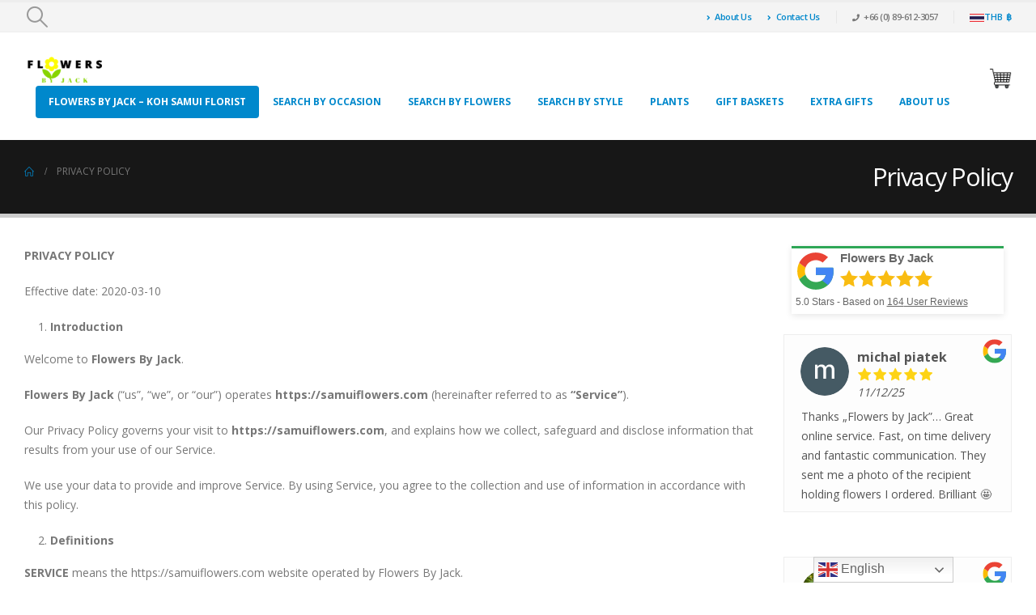

--- FILE ---
content_type: text/html; charset=UTF-8
request_url: https://samuiflowers.com/privacy-policy/
body_size: 28746
content:
	<!DOCTYPE html>
	<html class=""  lang="en-US">
	<head>
		<meta http-equiv="X-UA-Compatible" content="IE=edge" />
		<meta http-equiv="Content-Type" content="text/html; charset=UTF-8" />
		<meta name="viewport" content="width=device-width, initial-scale=1, minimum-scale=1" />

		<link rel="profile" href="https://gmpg.org/xfn/11" />
		<link rel="pingback" href="https://samuiflowers.com/xmlrpc.php" />
		<meta name='robots' content='index, follow, max-image-preview:large, max-snippet:-1, max-video-preview:-1' />
<script id="cookieyes" type="text/javascript" src="https://cdn-cookieyes.com/client_data/3e3b28dd8e2220b4b769fb17/script.js"></script>
            <script data-no-defer="1" data-ezscrex="false" data-cfasync="false" data-pagespeed-no-defer data-cookieconsent="ignore">
                var ctPublicFunctions = {"_ajax_nonce":"f032aada66","_rest_nonce":"7149820e4f","_ajax_url":"\/wp-admin\/admin-ajax.php","_rest_url":"https:\/\/samuiflowers.com\/wp-json\/","data__cookies_type":"native","data__ajax_type":"admin_ajax","data__bot_detector_enabled":"0","data__frontend_data_log_enabled":1,"cookiePrefix":"","wprocket_detected":false,"host_url":"samuiflowers.com","text__ee_click_to_select":"Click to select the whole data","text__ee_original_email":"The complete one is","text__ee_got_it":"Got it","text__ee_blocked":"Blocked","text__ee_cannot_connect":"Cannot connect","text__ee_cannot_decode":"Can not decode email. Unknown reason","text__ee_email_decoder":"CleanTalk email decoder","text__ee_wait_for_decoding":"The magic is on the way!","text__ee_decoding_process":"Please wait a few seconds while we decode the contact data."}
            </script>
        
            <script data-no-defer="1" data-ezscrex="false" data-cfasync="false" data-pagespeed-no-defer data-cookieconsent="ignore">
                var ctPublic = {"_ajax_nonce":"f032aada66","settings__forms__check_internal":"0","settings__forms__check_external":"0","settings__forms__force_protection":0,"settings__forms__search_test":"1","settings__forms__wc_add_to_cart":"0","settings__data__bot_detector_enabled":"0","settings__sfw__anti_crawler":0,"blog_home":"https:\/\/samuiflowers.com\/","pixel__setting":"0","pixel__enabled":false,"pixel__url":null,"data__email_check_before_post":"0","data__email_check_exist_post":0,"data__cookies_type":"native","data__key_is_ok":true,"data__visible_fields_required":true,"wl_brandname":"Anti-Spam by CleanTalk","wl_brandname_short":"CleanTalk","ct_checkjs_key":"b3f368f38938c76c9e4b5d43ccd56968501ea390756b7748a0eaf0f0c9ffca28","emailEncoderPassKey":"44b35d7ace361d69048f0a62e6f7c92f","bot_detector_forms_excluded":"W10=","advancedCacheExists":false,"varnishCacheExists":false,"wc_ajax_add_to_cart":true}
            </script>
        
	<!-- This site is optimized with the Yoast SEO plugin v26.6 - https://yoast.com/wordpress/plugins/seo/ -->
	<title>Privacy Policy - Flowers By Jack</title>
	<link rel="canonical" href="https://samuiflowers.com/privacy-policy/" />
	<meta property="og:locale" content="en_US" />
	<meta property="og:type" content="article" />
	<meta property="og:title" content="Privacy Policy - Flowers By Jack" />
	<meta property="og:url" content="https://samuiflowers.com/privacy-policy/" />
	<meta property="og:site_name" content="Flowers By Jack" />
	<meta property="article:publisher" content="https://www.facebook.com/Flowersbyjack/" />
	<meta property="article:modified_time" content="2021-05-09T19:09:14+00:00" />
	<meta name="twitter:card" content="summary_large_image" />
	<meta name="twitter:label1" content="Est. reading time" />
	<meta name="twitter:data1" content="7 minutes" />
	<script type="application/ld+json" class="yoast-schema-graph">{"@context":"https://schema.org","@graph":[{"@type":"WebPage","@id":"https://samuiflowers.com/privacy-policy/","url":"https://samuiflowers.com/privacy-policy/","name":"Privacy Policy - Flowers By Jack","isPartOf":{"@id":"https://samuiflowers.com/#website"},"datePublished":"2020-03-10T14:03:47+00:00","dateModified":"2021-05-09T19:09:14+00:00","breadcrumb":{"@id":"https://samuiflowers.com/privacy-policy/#breadcrumb"},"inLanguage":"en-US","potentialAction":[{"@type":"ReadAction","target":["https://samuiflowers.com/privacy-policy/"]}]},{"@type":"BreadcrumbList","@id":"https://samuiflowers.com/privacy-policy/#breadcrumb","itemListElement":[{"@type":"ListItem","position":1,"name":"Home","item":"https://samuiflowers.com/"},{"@type":"ListItem","position":2,"name":"Privacy Policy"}]},{"@type":"WebSite","@id":"https://samuiflowers.com/#website","url":"https://samuiflowers.com/","name":"Flowers By Jack","description":"The favorite family florist on Koh Samui","publisher":{"@id":"https://samuiflowers.com/#organization"},"potentialAction":[{"@type":"SearchAction","target":{"@type":"EntryPoint","urlTemplate":"https://samuiflowers.com/?s={search_term_string}"},"query-input":{"@type":"PropertyValueSpecification","valueRequired":true,"valueName":"search_term_string"}}],"inLanguage":"en-US"},{"@type":"Organization","@id":"https://samuiflowers.com/#organization","name":"Flowers By Jack","url":"https://samuiflowers.com/","logo":{"@type":"ImageObject","inLanguage":"en-US","@id":"https://samuiflowers.com/#/schema/logo/image/","url":"https://samuiflowers.com/wp-content/uploads/2018/03/Logo-300220l.png","contentUrl":"https://samuiflowers.com/wp-content/uploads/2018/03/Logo-300220l.png","width":300,"height":220,"caption":"Flowers By Jack"},"image":{"@id":"https://samuiflowers.com/#/schema/logo/image/"},"sameAs":["https://www.facebook.com/Flowersbyjack/","https://www.instagram.com/flowersbyjack/"]}]}</script>
	<!-- / Yoast SEO plugin. -->


<link rel='dns-prefetch' href='//b3249124.smushcdn.com' />
<link rel="alternate" type="application/rss+xml" title="Flowers By Jack &raquo; Feed" href="https://samuiflowers.com/feed/" />
<link rel="alternate" type="application/rss+xml" title="Flowers By Jack &raquo; Comments Feed" href="https://samuiflowers.com/comments/feed/" />
<link rel="alternate" title="oEmbed (JSON)" type="application/json+oembed" href="https://samuiflowers.com/wp-json/oembed/1.0/embed?url=https%3A%2F%2Fsamuiflowers.com%2Fprivacy-policy%2F" />
<link rel="alternate" title="oEmbed (XML)" type="text/xml+oembed" href="https://samuiflowers.com/wp-json/oembed/1.0/embed?url=https%3A%2F%2Fsamuiflowers.com%2Fprivacy-policy%2F&#038;format=xml" />
		<link rel="shortcut icon" href="https://b3249124.smushcdn.com/3249124/wp-content/uploads/2020/05/Favcon.png?lossy=2&strip=1&webp=1" type="image/x-icon" />
				<link rel="apple-touch-icon" href="https://b3249124.smushcdn.com/3249124/wp-content/uploads/2020/05/Favcon-60.png?lossy=2&strip=1&webp=1" />
				<link rel="apple-touch-icon" sizes="120x120" href="https://b3249124.smushcdn.com/3249124/wp-content/uploads/2020/05/favcon-120.png?lossy=2&strip=1&webp=1" />
				<link rel="apple-touch-icon" sizes="76x76" href="https://b3249124.smushcdn.com/3249124/wp-content/uploads/2020/05/favcon-76.png?lossy=2&strip=1&webp=1" />
				<link rel="apple-touch-icon" sizes="152x152" href="https://b3249124.smushcdn.com/3249124/wp-content/uploads/2020/05/favcon152.png?lossy=2&strip=1&webp=1" />
		<link rel="preload" href="https://samuiflowers.com/wp-content/themes/porto/fonts/porto-font/porto.woff2" as="font" type="font/woff2" crossorigin fetchpriority="high"/><link rel="preload" href="https://samuiflowers.com/wp-content/themes/porto/fonts/fontawesome_optimized/fa-solid-900.woff2" as="font" type="font/woff2" crossorigin fetchpriority="high"/><link rel="preload" href="https://samuiflowers.com/wp-content/themes/porto/fonts/fontawesome_optimized/fa-regular-400.woff2" as="font" type="font/woff2" crossorigin fetchpriority="high"/><link rel="preload" href="https://samuiflowers.com/wp-content/themes/porto/fonts/fontawesome_optimized/fa-brands-400.woff2" as="font" type="font/woff2" crossorigin fetchpriority="high"/><link rel="preload" href="https://samuiflowers.com/wp-content/themes/porto/fonts/Simple-Line-Icons/Simple-Line-Icons.woff2" as="font" type="font/woff2" crossorigin fetchpriority="high"/><style id='wp-img-auto-sizes-contain-inline-css'>
img:is([sizes=auto i],[sizes^="auto," i]){contain-intrinsic-size:3000px 1500px}
/*# sourceURL=wp-img-auto-sizes-contain-inline-css */
</style>

<style id='wp-emoji-styles-inline-css'>

	img.wp-smiley, img.emoji {
		display: inline !important;
		border: none !important;
		box-shadow: none !important;
		height: 1em !important;
		width: 1em !important;
		margin: 0 0.07em !important;
		vertical-align: -0.1em !important;
		background: none !important;
		padding: 0 !important;
	}
/*# sourceURL=wp-emoji-styles-inline-css */
</style>
<link rel='stylesheet' id='wp-block-library-css' href='https://samuiflowers.com/wp-includes/css/dist/block-library/style.min.css?ver=6.9' media='all' />
<style id='wp-block-image-inline-css'>
.wp-block-image>a,.wp-block-image>figure>a{display:inline-block}.wp-block-image img{box-sizing:border-box;height:auto;max-width:100%;vertical-align:bottom}@media not (prefers-reduced-motion){.wp-block-image img.hide{visibility:hidden}.wp-block-image img.show{animation:show-content-image .4s}}.wp-block-image[style*=border-radius] img,.wp-block-image[style*=border-radius]>a{border-radius:inherit}.wp-block-image.has-custom-border img{box-sizing:border-box}.wp-block-image.aligncenter{text-align:center}.wp-block-image.alignfull>a,.wp-block-image.alignwide>a{width:100%}.wp-block-image.alignfull img,.wp-block-image.alignwide img{height:auto;width:100%}.wp-block-image .aligncenter,.wp-block-image .alignleft,.wp-block-image .alignright,.wp-block-image.aligncenter,.wp-block-image.alignleft,.wp-block-image.alignright{display:table}.wp-block-image .aligncenter>figcaption,.wp-block-image .alignleft>figcaption,.wp-block-image .alignright>figcaption,.wp-block-image.aligncenter>figcaption,.wp-block-image.alignleft>figcaption,.wp-block-image.alignright>figcaption{caption-side:bottom;display:table-caption}.wp-block-image .alignleft{float:left;margin:.5em 1em .5em 0}.wp-block-image .alignright{float:right;margin:.5em 0 .5em 1em}.wp-block-image .aligncenter{margin-left:auto;margin-right:auto}.wp-block-image :where(figcaption){margin-bottom:1em;margin-top:.5em}.wp-block-image.is-style-circle-mask img{border-radius:9999px}@supports ((-webkit-mask-image:none) or (mask-image:none)) or (-webkit-mask-image:none){.wp-block-image.is-style-circle-mask img{border-radius:0;-webkit-mask-image:url('data:image/svg+xml;utf8,<svg viewBox="0 0 100 100" xmlns="http://www.w3.org/2000/svg"><circle cx="50" cy="50" r="50"/></svg>');mask-image:url('data:image/svg+xml;utf8,<svg viewBox="0 0 100 100" xmlns="http://www.w3.org/2000/svg"><circle cx="50" cy="50" r="50"/></svg>');mask-mode:alpha;-webkit-mask-position:center;mask-position:center;-webkit-mask-repeat:no-repeat;mask-repeat:no-repeat;-webkit-mask-size:contain;mask-size:contain}}:root :where(.wp-block-image.is-style-rounded img,.wp-block-image .is-style-rounded img){border-radius:9999px}.wp-block-image figure{margin:0}.wp-lightbox-container{display:flex;flex-direction:column;position:relative}.wp-lightbox-container img{cursor:zoom-in}.wp-lightbox-container img:hover+button{opacity:1}.wp-lightbox-container button{align-items:center;backdrop-filter:blur(16px) saturate(180%);background-color:#5a5a5a40;border:none;border-radius:4px;cursor:zoom-in;display:flex;height:20px;justify-content:center;opacity:0;padding:0;position:absolute;right:16px;text-align:center;top:16px;width:20px;z-index:100}@media not (prefers-reduced-motion){.wp-lightbox-container button{transition:opacity .2s ease}}.wp-lightbox-container button:focus-visible{outline:3px auto #5a5a5a40;outline:3px auto -webkit-focus-ring-color;outline-offset:3px}.wp-lightbox-container button:hover{cursor:pointer;opacity:1}.wp-lightbox-container button:focus{opacity:1}.wp-lightbox-container button:focus,.wp-lightbox-container button:hover,.wp-lightbox-container button:not(:hover):not(:active):not(.has-background){background-color:#5a5a5a40;border:none}.wp-lightbox-overlay{box-sizing:border-box;cursor:zoom-out;height:100vh;left:0;overflow:hidden;position:fixed;top:0;visibility:hidden;width:100%;z-index:100000}.wp-lightbox-overlay .close-button{align-items:center;cursor:pointer;display:flex;justify-content:center;min-height:40px;min-width:40px;padding:0;position:absolute;right:calc(env(safe-area-inset-right) + 16px);top:calc(env(safe-area-inset-top) + 16px);z-index:5000000}.wp-lightbox-overlay .close-button:focus,.wp-lightbox-overlay .close-button:hover,.wp-lightbox-overlay .close-button:not(:hover):not(:active):not(.has-background){background:none;border:none}.wp-lightbox-overlay .lightbox-image-container{height:var(--wp--lightbox-container-height);left:50%;overflow:hidden;position:absolute;top:50%;transform:translate(-50%,-50%);transform-origin:top left;width:var(--wp--lightbox-container-width);z-index:9999999999}.wp-lightbox-overlay .wp-block-image{align-items:center;box-sizing:border-box;display:flex;height:100%;justify-content:center;margin:0;position:relative;transform-origin:0 0;width:100%;z-index:3000000}.wp-lightbox-overlay .wp-block-image img{height:var(--wp--lightbox-image-height);min-height:var(--wp--lightbox-image-height);min-width:var(--wp--lightbox-image-width);width:var(--wp--lightbox-image-width)}.wp-lightbox-overlay .wp-block-image figcaption{display:none}.wp-lightbox-overlay button{background:none;border:none}.wp-lightbox-overlay .scrim{background-color:#fff;height:100%;opacity:.9;position:absolute;width:100%;z-index:2000000}.wp-lightbox-overlay.active{visibility:visible}@media not (prefers-reduced-motion){.wp-lightbox-overlay.active{animation:turn-on-visibility .25s both}.wp-lightbox-overlay.active img{animation:turn-on-visibility .35s both}.wp-lightbox-overlay.show-closing-animation:not(.active){animation:turn-off-visibility .35s both}.wp-lightbox-overlay.show-closing-animation:not(.active) img{animation:turn-off-visibility .25s both}.wp-lightbox-overlay.zoom.active{animation:none;opacity:1;visibility:visible}.wp-lightbox-overlay.zoom.active .lightbox-image-container{animation:lightbox-zoom-in .4s}.wp-lightbox-overlay.zoom.active .lightbox-image-container img{animation:none}.wp-lightbox-overlay.zoom.active .scrim{animation:turn-on-visibility .4s forwards}.wp-lightbox-overlay.zoom.show-closing-animation:not(.active){animation:none}.wp-lightbox-overlay.zoom.show-closing-animation:not(.active) .lightbox-image-container{animation:lightbox-zoom-out .4s}.wp-lightbox-overlay.zoom.show-closing-animation:not(.active) .lightbox-image-container img{animation:none}.wp-lightbox-overlay.zoom.show-closing-animation:not(.active) .scrim{animation:turn-off-visibility .4s forwards}}@keyframes show-content-image{0%{visibility:hidden}99%{visibility:hidden}to{visibility:visible}}@keyframes turn-on-visibility{0%{opacity:0}to{opacity:1}}@keyframes turn-off-visibility{0%{opacity:1;visibility:visible}99%{opacity:0;visibility:visible}to{opacity:0;visibility:hidden}}@keyframes lightbox-zoom-in{0%{transform:translate(calc((-100vw + var(--wp--lightbox-scrollbar-width))/2 + var(--wp--lightbox-initial-left-position)),calc(-50vh + var(--wp--lightbox-initial-top-position))) scale(var(--wp--lightbox-scale))}to{transform:translate(-50%,-50%) scale(1)}}@keyframes lightbox-zoom-out{0%{transform:translate(-50%,-50%) scale(1);visibility:visible}99%{visibility:visible}to{transform:translate(calc((-100vw + var(--wp--lightbox-scrollbar-width))/2 + var(--wp--lightbox-initial-left-position)),calc(-50vh + var(--wp--lightbox-initial-top-position))) scale(var(--wp--lightbox-scale));visibility:hidden}}
/*# sourceURL=https://samuiflowers.com/wp-includes/blocks/image/style.min.css */
</style>
<style id='wp-block-image-theme-inline-css'>
:root :where(.wp-block-image figcaption){color:#555;font-size:13px;text-align:center}.is-dark-theme :root :where(.wp-block-image figcaption){color:#ffffffa6}.wp-block-image{margin:0 0 1em}
/*# sourceURL=https://samuiflowers.com/wp-includes/blocks/image/theme.min.css */
</style>
<style id='global-styles-inline-css'>
:root{--wp--preset--aspect-ratio--square: 1;--wp--preset--aspect-ratio--4-3: 4/3;--wp--preset--aspect-ratio--3-4: 3/4;--wp--preset--aspect-ratio--3-2: 3/2;--wp--preset--aspect-ratio--2-3: 2/3;--wp--preset--aspect-ratio--16-9: 16/9;--wp--preset--aspect-ratio--9-16: 9/16;--wp--preset--color--black: #000000;--wp--preset--color--cyan-bluish-gray: #abb8c3;--wp--preset--color--white: #ffffff;--wp--preset--color--pale-pink: #f78da7;--wp--preset--color--vivid-red: #cf2e2e;--wp--preset--color--luminous-vivid-orange: #ff6900;--wp--preset--color--luminous-vivid-amber: #fcb900;--wp--preset--color--light-green-cyan: #7bdcb5;--wp--preset--color--vivid-green-cyan: #00d084;--wp--preset--color--pale-cyan-blue: #8ed1fc;--wp--preset--color--vivid-cyan-blue: #0693e3;--wp--preset--color--vivid-purple: #9b51e0;--wp--preset--color--primary: var(--porto-primary-color);--wp--preset--color--secondary: var(--porto-secondary-color);--wp--preset--color--tertiary: var(--porto-tertiary-color);--wp--preset--color--quaternary: var(--porto-quaternary-color);--wp--preset--color--dark: var(--porto-dark-color);--wp--preset--color--light: var(--porto-light-color);--wp--preset--color--primary-hover: var(--porto-primary-light-5);--wp--preset--gradient--vivid-cyan-blue-to-vivid-purple: linear-gradient(135deg,rgb(6,147,227) 0%,rgb(155,81,224) 100%);--wp--preset--gradient--light-green-cyan-to-vivid-green-cyan: linear-gradient(135deg,rgb(122,220,180) 0%,rgb(0,208,130) 100%);--wp--preset--gradient--luminous-vivid-amber-to-luminous-vivid-orange: linear-gradient(135deg,rgb(252,185,0) 0%,rgb(255,105,0) 100%);--wp--preset--gradient--luminous-vivid-orange-to-vivid-red: linear-gradient(135deg,rgb(255,105,0) 0%,rgb(207,46,46) 100%);--wp--preset--gradient--very-light-gray-to-cyan-bluish-gray: linear-gradient(135deg,rgb(238,238,238) 0%,rgb(169,184,195) 100%);--wp--preset--gradient--cool-to-warm-spectrum: linear-gradient(135deg,rgb(74,234,220) 0%,rgb(151,120,209) 20%,rgb(207,42,186) 40%,rgb(238,44,130) 60%,rgb(251,105,98) 80%,rgb(254,248,76) 100%);--wp--preset--gradient--blush-light-purple: linear-gradient(135deg,rgb(255,206,236) 0%,rgb(152,150,240) 100%);--wp--preset--gradient--blush-bordeaux: linear-gradient(135deg,rgb(254,205,165) 0%,rgb(254,45,45) 50%,rgb(107,0,62) 100%);--wp--preset--gradient--luminous-dusk: linear-gradient(135deg,rgb(255,203,112) 0%,rgb(199,81,192) 50%,rgb(65,88,208) 100%);--wp--preset--gradient--pale-ocean: linear-gradient(135deg,rgb(255,245,203) 0%,rgb(182,227,212) 50%,rgb(51,167,181) 100%);--wp--preset--gradient--electric-grass: linear-gradient(135deg,rgb(202,248,128) 0%,rgb(113,206,126) 100%);--wp--preset--gradient--midnight: linear-gradient(135deg,rgb(2,3,129) 0%,rgb(40,116,252) 100%);--wp--preset--font-size--small: 13px;--wp--preset--font-size--medium: 20px;--wp--preset--font-size--large: 36px;--wp--preset--font-size--x-large: 42px;--wp--preset--spacing--20: 0.44rem;--wp--preset--spacing--30: 0.67rem;--wp--preset--spacing--40: 1rem;--wp--preset--spacing--50: 1.5rem;--wp--preset--spacing--60: 2.25rem;--wp--preset--spacing--70: 3.38rem;--wp--preset--spacing--80: 5.06rem;--wp--preset--shadow--natural: 6px 6px 9px rgba(0, 0, 0, 0.2);--wp--preset--shadow--deep: 12px 12px 50px rgba(0, 0, 0, 0.4);--wp--preset--shadow--sharp: 6px 6px 0px rgba(0, 0, 0, 0.2);--wp--preset--shadow--outlined: 6px 6px 0px -3px rgb(255, 255, 255), 6px 6px rgb(0, 0, 0);--wp--preset--shadow--crisp: 6px 6px 0px rgb(0, 0, 0);}:where(.is-layout-flex){gap: 0.5em;}:where(.is-layout-grid){gap: 0.5em;}body .is-layout-flex{display: flex;}.is-layout-flex{flex-wrap: wrap;align-items: center;}.is-layout-flex > :is(*, div){margin: 0;}body .is-layout-grid{display: grid;}.is-layout-grid > :is(*, div){margin: 0;}:where(.wp-block-columns.is-layout-flex){gap: 2em;}:where(.wp-block-columns.is-layout-grid){gap: 2em;}:where(.wp-block-post-template.is-layout-flex){gap: 1.25em;}:where(.wp-block-post-template.is-layout-grid){gap: 1.25em;}.has-black-color{color: var(--wp--preset--color--black) !important;}.has-cyan-bluish-gray-color{color: var(--wp--preset--color--cyan-bluish-gray) !important;}.has-white-color{color: var(--wp--preset--color--white) !important;}.has-pale-pink-color{color: var(--wp--preset--color--pale-pink) !important;}.has-vivid-red-color{color: var(--wp--preset--color--vivid-red) !important;}.has-luminous-vivid-orange-color{color: var(--wp--preset--color--luminous-vivid-orange) !important;}.has-luminous-vivid-amber-color{color: var(--wp--preset--color--luminous-vivid-amber) !important;}.has-light-green-cyan-color{color: var(--wp--preset--color--light-green-cyan) !important;}.has-vivid-green-cyan-color{color: var(--wp--preset--color--vivid-green-cyan) !important;}.has-pale-cyan-blue-color{color: var(--wp--preset--color--pale-cyan-blue) !important;}.has-vivid-cyan-blue-color{color: var(--wp--preset--color--vivid-cyan-blue) !important;}.has-vivid-purple-color{color: var(--wp--preset--color--vivid-purple) !important;}.has-black-background-color{background-color: var(--wp--preset--color--black) !important;}.has-cyan-bluish-gray-background-color{background-color: var(--wp--preset--color--cyan-bluish-gray) !important;}.has-white-background-color{background-color: var(--wp--preset--color--white) !important;}.has-pale-pink-background-color{background-color: var(--wp--preset--color--pale-pink) !important;}.has-vivid-red-background-color{background-color: var(--wp--preset--color--vivid-red) !important;}.has-luminous-vivid-orange-background-color{background-color: var(--wp--preset--color--luminous-vivid-orange) !important;}.has-luminous-vivid-amber-background-color{background-color: var(--wp--preset--color--luminous-vivid-amber) !important;}.has-light-green-cyan-background-color{background-color: var(--wp--preset--color--light-green-cyan) !important;}.has-vivid-green-cyan-background-color{background-color: var(--wp--preset--color--vivid-green-cyan) !important;}.has-pale-cyan-blue-background-color{background-color: var(--wp--preset--color--pale-cyan-blue) !important;}.has-vivid-cyan-blue-background-color{background-color: var(--wp--preset--color--vivid-cyan-blue) !important;}.has-vivid-purple-background-color{background-color: var(--wp--preset--color--vivid-purple) !important;}.has-black-border-color{border-color: var(--wp--preset--color--black) !important;}.has-cyan-bluish-gray-border-color{border-color: var(--wp--preset--color--cyan-bluish-gray) !important;}.has-white-border-color{border-color: var(--wp--preset--color--white) !important;}.has-pale-pink-border-color{border-color: var(--wp--preset--color--pale-pink) !important;}.has-vivid-red-border-color{border-color: var(--wp--preset--color--vivid-red) !important;}.has-luminous-vivid-orange-border-color{border-color: var(--wp--preset--color--luminous-vivid-orange) !important;}.has-luminous-vivid-amber-border-color{border-color: var(--wp--preset--color--luminous-vivid-amber) !important;}.has-light-green-cyan-border-color{border-color: var(--wp--preset--color--light-green-cyan) !important;}.has-vivid-green-cyan-border-color{border-color: var(--wp--preset--color--vivid-green-cyan) !important;}.has-pale-cyan-blue-border-color{border-color: var(--wp--preset--color--pale-cyan-blue) !important;}.has-vivid-cyan-blue-border-color{border-color: var(--wp--preset--color--vivid-cyan-blue) !important;}.has-vivid-purple-border-color{border-color: var(--wp--preset--color--vivid-purple) !important;}.has-vivid-cyan-blue-to-vivid-purple-gradient-background{background: var(--wp--preset--gradient--vivid-cyan-blue-to-vivid-purple) !important;}.has-light-green-cyan-to-vivid-green-cyan-gradient-background{background: var(--wp--preset--gradient--light-green-cyan-to-vivid-green-cyan) !important;}.has-luminous-vivid-amber-to-luminous-vivid-orange-gradient-background{background: var(--wp--preset--gradient--luminous-vivid-amber-to-luminous-vivid-orange) !important;}.has-luminous-vivid-orange-to-vivid-red-gradient-background{background: var(--wp--preset--gradient--luminous-vivid-orange-to-vivid-red) !important;}.has-very-light-gray-to-cyan-bluish-gray-gradient-background{background: var(--wp--preset--gradient--very-light-gray-to-cyan-bluish-gray) !important;}.has-cool-to-warm-spectrum-gradient-background{background: var(--wp--preset--gradient--cool-to-warm-spectrum) !important;}.has-blush-light-purple-gradient-background{background: var(--wp--preset--gradient--blush-light-purple) !important;}.has-blush-bordeaux-gradient-background{background: var(--wp--preset--gradient--blush-bordeaux) !important;}.has-luminous-dusk-gradient-background{background: var(--wp--preset--gradient--luminous-dusk) !important;}.has-pale-ocean-gradient-background{background: var(--wp--preset--gradient--pale-ocean) !important;}.has-electric-grass-gradient-background{background: var(--wp--preset--gradient--electric-grass) !important;}.has-midnight-gradient-background{background: var(--wp--preset--gradient--midnight) !important;}.has-small-font-size{font-size: var(--wp--preset--font-size--small) !important;}.has-medium-font-size{font-size: var(--wp--preset--font-size--medium) !important;}.has-large-font-size{font-size: var(--wp--preset--font-size--large) !important;}.has-x-large-font-size{font-size: var(--wp--preset--font-size--x-large) !important;}
/*# sourceURL=global-styles-inline-css */
</style>

<style id='classic-theme-styles-inline-css'>
/*! This file is auto-generated */
.wp-block-button__link{color:#fff;background-color:#32373c;border-radius:9999px;box-shadow:none;text-decoration:none;padding:calc(.667em + 2px) calc(1.333em + 2px);font-size:1.125em}.wp-block-file__button{background:#32373c;color:#fff;text-decoration:none}
/*# sourceURL=/wp-includes/css/classic-themes.min.css */
</style>
<link rel='stylesheet' id='cleantalk-public-css-css' href='https://samuiflowers.com/wp-content/plugins/cleantalk-spam-protect/css/cleantalk-public.min.css?ver=6.70.1_1766424988' media='all' />
<link rel='stylesheet' id='cleantalk-email-decoder-css-css' href='https://samuiflowers.com/wp-content/plugins/cleantalk-spam-protect/css/cleantalk-email-decoder.min.css?ver=6.70.1_1766424988' media='all' />
<style id='woocommerce-inline-inline-css'>
.woocommerce form .form-row .required { visibility: visible; }
/*# sourceURL=woocommerce-inline-inline-css */
</style>
<link rel='stylesheet' id='wcpa-frontend-css' href='https://samuiflowers.com/wp-content/plugins/woo-custom-product-addons/assets/css/style_1.css?ver=3.0.19' media='all' />
<link rel='stylesheet' id='chaty-front-css-css' href='https://samuiflowers.com/wp-content/plugins/chaty/css/chaty-front.min.css?ver=3.5.01708639488' media='all' />
<link rel='stylesheet' id='porto-fs-progress-bar-css' href='https://samuiflowers.com/wp-content/themes/porto/inc/lib/woocommerce-shipping-progress-bar/shipping-progress-bar.css?ver=7.7.2' media='all' />
<link rel='stylesheet' id='porto-css-vars-css' href='https://samuiflowers.com/wp-content/uploads/porto_styles/theme_css_vars.css?ver=7.7.2' media='all' />
<link rel='stylesheet' id='js_composer_front-css' href='https://samuiflowers.com/wp-content/uploads/porto_styles/js_composer.css?ver=7.7.2' media='all' />
<link rel='stylesheet' id='bootstrap-css' href='https://samuiflowers.com/wp-content/uploads/porto_styles/bootstrap.css?ver=7.7.2' media='all' />
<link rel='stylesheet' id='porto-plugins-css' href='https://samuiflowers.com/wp-content/themes/porto/css/plugins_optimized.css?ver=7.7.2' media='all' />
<link rel='stylesheet' id='porto-theme-css' href='https://samuiflowers.com/wp-content/themes/porto/css/theme.css?ver=7.7.2' media='all' />
<link rel='stylesheet' id='porto-animate-css' href='https://samuiflowers.com/wp-content/themes/porto/css/part/animate.css?ver=7.7.2' media='all' />
<link rel='stylesheet' id='porto-widget-text-css' href='https://samuiflowers.com/wp-content/themes/porto/css/part/widget-text.css?ver=7.7.2' media='all' />
<link rel='stylesheet' id='porto-blog-legacy-css' href='https://samuiflowers.com/wp-content/themes/porto/css/part/blog-legacy.css?ver=7.7.2' media='all' />
<link rel='stylesheet' id='porto-header-shop-css' href='https://samuiflowers.com/wp-content/themes/porto/css/part/header-shop.css?ver=7.7.2' media='all' />
<link rel='stylesheet' id='porto-header-legacy-css' href='https://samuiflowers.com/wp-content/themes/porto/css/part/header-legacy.css?ver=7.7.2' media='all' />
<link rel='stylesheet' id='porto-footer-legacy-css' href='https://samuiflowers.com/wp-content/themes/porto/css/part/footer-legacy.css?ver=7.7.2' media='all' />
<link rel='stylesheet' id='porto-nav-panel-css' href='https://samuiflowers.com/wp-content/themes/porto/css/part/nav-panel.css?ver=7.7.2' media='all' />
<link rel='stylesheet' id='porto-revslider-css' href='https://samuiflowers.com/wp-content/themes/porto/css/part/revslider.css?ver=7.7.2' media='all' />
<link rel='stylesheet' id='porto-media-mobile-sidebar-css' href='https://samuiflowers.com/wp-content/themes/porto/css/part/media-mobile-sidebar.css?ver=7.7.2' media='(max-width:991px)' />
<link rel='stylesheet' id='porto-shortcodes-css' href='https://samuiflowers.com/wp-content/uploads/porto_styles/shortcodes.css?ver=7.7.2' media='all' />
<link rel='stylesheet' id='porto-theme-shop-css' href='https://samuiflowers.com/wp-content/themes/porto/css/theme_shop.css?ver=7.7.2' media='all' />
<link rel='stylesheet' id='porto-shop-legacy-css' href='https://samuiflowers.com/wp-content/themes/porto/css/part/shop-legacy.css?ver=7.7.2' media='all' />
<link rel='stylesheet' id='porto-woo-widget-product-search-css' href='https://samuiflowers.com/wp-content/themes/porto/css/part/woo-widget-product-search.css?ver=7.7.2' media='all' />
<link rel='stylesheet' id='porto-theme-wpb-css' href='https://samuiflowers.com/wp-content/themes/porto/css/theme_wpb.css?ver=7.7.2' media='all' />
<link rel='stylesheet' id='porto-theme-radius-css' href='https://samuiflowers.com/wp-content/themes/porto/css/theme_radius.css?ver=7.7.2' media='all' />
<link rel='stylesheet' id='porto-dynamic-style-css' href='https://samuiflowers.com/wp-content/uploads/porto_styles/dynamic_style.css?ver=7.7.2' media='all' />
<link rel='stylesheet' id='porto-type-builder-css' href='https://samuiflowers.com/wp-content/plugins/porto-functionality/builders/assets/type-builder.css?ver=3.7.2' media='all' />
<link rel='stylesheet' id='porto-account-login-style-css' href='https://samuiflowers.com/wp-content/themes/porto/css/theme/shop/login-style/account-login.css?ver=7.7.2' media='all' />
<link rel='stylesheet' id='porto-theme-woopage-css' href='https://samuiflowers.com/wp-content/themes/porto/css/theme/shop/other/woopage.css?ver=7.7.2' media='all' />
<link rel='stylesheet' id='porto-style-css' href='https://samuiflowers.com/wp-content/themes/porto/style.css?ver=7.7.2' media='all' />
<style id='porto-style-inline-css'>
.side-header-narrow-bar-logo{max-width:200px}#header,.sticky-header .header-main.sticky{border-top:3px solid #ededed}@media (min-width:992px){}.page-top ul.breadcrumb > li.home{display:inline-block}.page-top ul.breadcrumb > li.home a{position:relative;width:1em;text-indent:-9999px}.page-top ul.breadcrumb > li.home a:after{content:"\e883";font-family:'porto';float:left;text-indent:0}@media (min-width:1500px){.left-sidebar.col-lg-3,.right-sidebar.col-lg-3{width:20%}.main-content.col-lg-9{width:80%}.main-content.col-lg-6{width:60%}}#login-form-popup{max-width:480px}
/*# sourceURL=porto-style-inline-css */
</style>
<link rel='stylesheet' id='styles-child-css' href='https://samuiflowers.com/wp-content/themes/porto-child/style.css?ver=6.9' media='all' />
<link rel='stylesheet' id='wprevpro_w3-css' href='https://samuiflowers.com/wp-content/plugins/wp-review-slider-pro/public/css/wprevpro_w3_min.css?ver=12.6.1_1' media='all' />
<style id='wprevpro_w3-inline-css'>
#wprev-slider-1 .wprevpro_star_imgs{color:#FDD314;}#wprev-slider-1 .wprsp-star{color:#FDD314;}#wprev-slider-1 .wprevpro_star_imgs span.svgicons{background:#FDD314;}#wprev-slider-1 .wprev_preview_bradius_T6{border-radius:0px;}#wprev-slider-1 .wprev_preview_bg1_T6{background:#fdfdfd;}#wprev-slider-1 .wprev_preview_bg2_T6{background:#eeeeee;}#wprev-slider-1 .wprev_preview_tcolor1_T6{color:#555555;}#wprev-slider-1 .wprev_preview_tcolor2_T6{color:#555555;}#wprev-slider-1 .wprs_rd_more, #wprev-slider-1 .wprs_rd_less, #wprev-slider-1 .wprevpro_btn_show_rdpop{color:#0000ee;}#wprev-slider-1 .wprevpro_star_imgs span.svgicons{width:18px;height:18px;}#wprev-slider-1 .wprevsiteicon{height:32px;}#wprev-slider-1_widget .wprevpro_star_imgs{color:#FDD314;}#wprev-slider-1_widget .wprsp-star{color:#FDD314;}#wprev-slider-1_widget .wprevpro_star_imgs span.svgicons{background:#FDD314;}#wprev-slider-1_widget .wprev_preview_bradius_T6_widget{border-radius:0px;}#wprev-slider-1_widget .wprev_preview_bg1_T6_widget{background:#fdfdfd;}#wprev-slider-1_widget .wprev_preview_bg2_T6_widget{background:#eeeeee;}#wprev-slider-1_widget .wprev_preview_tcolor1_T6_widget{color:#555555;}#wprev-slider-1_widget .wprev_preview_tcolor2_T6_widget{color:#555555;}#wprev-slider-1_widget .wprs_rd_more, #wprev-slider-1_widget .wprs_rd_less, #wprev-slider-1_widget .wprevpro_btn_show_rdpop{color:#0000ee;}#wprev-slider-1_widget .wprevpro_star_imgs span.svgicons{width:18px;height:18px;}#wprev-slider-1_widget .wprevsiteicon{height:32px;}
/*# sourceURL=wprevpro_w3-inline-css */
</style>
<script src="https://samuiflowers.com/wp-includes/js/jquery/jquery.min.js?ver=3.7.1" id="jquery-core-js"></script>
<script src="https://samuiflowers.com/wp-includes/js/jquery/jquery-migrate.min.js?ver=3.4.1" id="jquery-migrate-js"></script>
<script src="https://samuiflowers.com/wp-content/plugins/cleantalk-spam-protect/js/apbct-public-bundle_gathering.min.js?ver=6.70.1_1766424988" id="apbct-public-bundle_gathering.min-js-js"></script>
<script src="https://samuiflowers.com/wp-content/plugins/woocommerce/assets/js/jquery-blockui/jquery.blockUI.min.js?ver=2.7.0-wc.10.4.3" id="wc-jquery-blockui-js" data-wp-strategy="defer"></script>
<script id="wc-add-to-cart-js-extra">
var wc_add_to_cart_params = {"ajax_url":"/wp-admin/admin-ajax.php","wc_ajax_url":"/?wc-ajax=%%endpoint%%","i18n_view_cart":"View cart","cart_url":"https://samuiflowers.com/cart/","is_cart":"","cart_redirect_after_add":"no"};
//# sourceURL=wc-add-to-cart-js-extra
</script>
<script src="https://samuiflowers.com/wp-content/plugins/woocommerce/assets/js/frontend/add-to-cart.min.js?ver=10.4.3" id="wc-add-to-cart-js" data-wp-strategy="defer"></script>
<script src="https://samuiflowers.com/wp-content/plugins/woocommerce/assets/js/js-cookie/js.cookie.min.js?ver=2.1.4-wc.10.4.3" id="wc-js-cookie-js" defer data-wp-strategy="defer"></script>
<script id="woocommerce-js-extra">
var woocommerce_params = {"ajax_url":"/wp-admin/admin-ajax.php","wc_ajax_url":"/?wc-ajax=%%endpoint%%","i18n_password_show":"Show password","i18n_password_hide":"Hide password"};
//# sourceURL=woocommerce-js-extra
</script>
<script src="https://samuiflowers.com/wp-content/plugins/woocommerce/assets/js/frontend/woocommerce.min.js?ver=10.4.3" id="woocommerce-js" defer data-wp-strategy="defer"></script>
<script src="https://samuiflowers.com/wp-content/plugins/js_composer/assets/js/vendors/woocommerce-add-to-cart.js?ver=8.7.2" id="vc_woocommerce-add-to-cart-js-js"></script>
<script id="wc-cart-fragments-js-extra">
var wc_cart_fragments_params = {"ajax_url":"/wp-admin/admin-ajax.php","wc_ajax_url":"/?wc-ajax=%%endpoint%%","cart_hash_key":"wc_cart_hash_e131cc688c43a3a5b4923cc5ec399649","fragment_name":"wc_fragments_e131cc688c43a3a5b4923cc5ec399649","request_timeout":"15000"};
//# sourceURL=wc-cart-fragments-js-extra
</script>
<script src="https://samuiflowers.com/wp-content/plugins/woocommerce/assets/js/frontend/cart-fragments.min.js?ver=10.4.3" id="wc-cart-fragments-js" defer data-wp-strategy="defer"></script>
<script id="wp-review-slider-pro_plublic-min-js-extra">
var wprevpublicjs_script_vars = {"wpfb_nonce":"0fd18aa80f","wpfb_ajaxurl":"https://samuiflowers.com/wp-admin/admin-ajax.php","wprevpluginsurl":"https://samuiflowers.com/wp-content/plugins/wp-review-slider-pro","page_id":"2216"};
//# sourceURL=wp-review-slider-pro_plublic-min-js-extra
</script>
<script src="https://samuiflowers.com/wp-content/plugins/wp-review-slider-pro/public/js/wprev-public.min.js?ver=12.6.1_1" id="wp-review-slider-pro_plublic-min-js"></script>
<script></script><link rel="https://api.w.org/" href="https://samuiflowers.com/wp-json/" /><link rel="alternate" title="JSON" type="application/json" href="https://samuiflowers.com/wp-json/wp/v2/pages/2216" /><link rel="EditURI" type="application/rsd+xml" title="RSD" href="https://samuiflowers.com/xmlrpc.php?rsd" />
<meta name="generator" content="WordPress 6.9" />
<meta name="generator" content="WooCommerce 10.4.3" />
<link rel='shortlink' href='https://samuiflowers.com/?p=2216' />
		<script type="text/javascript" id="webfont-queue">
		WebFontConfig = {
			google: { families: [ 'Open+Sans:400,500,600,700,800','Shadows+Into+Light:400,700','Playfair+Display:400,700&display=swap' ] }
		};
		(function(d) {
			var wf = d.createElement('script'), s = d.scripts[d.scripts.length - 1];
			wf.src = 'https://samuiflowers.com/wp-content/themes/porto/js/libs/webfont.js';
			wf.async = true;
			s.parentNode.insertBefore(wf, s);
		})(document);</script>
			<noscript><style>.woocommerce-product-gallery{ opacity: 1 !important; }</style></noscript>
	<meta name="generator" content="Powered by WPBakery Page Builder - drag and drop page builder for WordPress."/>
<meta name="generator" content="Powered by Slider Revolution 6.7.40 - responsive, Mobile-Friendly Slider Plugin for WordPress with comfortable drag and drop interface." />
<style>:root{  --wcpaSectionTitleSize:14px;   --wcpaLabelSize:14px;   --wcpaDescSize:13px;   --wcpaErrorSize:13px;   --wcpaLabelWeight:normal;   --wcpaDescWeight:normal;   --wcpaBorderWidth:1px;   --wcpaBorderRadius:6px;   --wcpaInputHeight:45px;   --wcpaCheckLabelSize:14px;   --wcpaCheckBorderWidth:1px;   --wcpaCheckWidth:20px;   --wcpaCheckHeight:20px;   --wcpaCheckBorderRadius:4px;   --wcpaCheckButtonRadius:5px;   --wcpaCheckButtonBorder:2px; }:root{  --wcpaButtonColor:#3340d3;   --wcpaLabelColor:#424242;   --wcpaDescColor:#797979;   --wcpaBorderColor:#c6d0e9;   --wcpaBorderColorFocus:#3561f3;   --wcpaInputBgColor:#FFFFFF;   --wcpaInputColor:#5d5d5d;   --wcpaCheckLabelColor:#4a4a4a;   --wcpaCheckBgColor:#3340d3;   --wcpaCheckBorderColor:#B9CBE3;   --wcpaCheckTickColor:#ffffff;   --wcpaRadioBgColor:#3340d3;   --wcpaRadioBorderColor:#B9CBE3;   --wcpaRadioTickColor:#ffffff;   --wcpaButtonTextColor:#ffffff;   --wcpaErrorColor:#F55050; }:root{}</style><link rel="icon" href="https://b3249124.smushcdn.com/3249124/wp-content/uploads/2020/05/Favcon-32x32.png?lossy=2&strip=1&webp=1" sizes="32x32" />
<link rel="icon" href="https://b3249124.smushcdn.com/3249124/wp-content/uploads/2020/05/Favcon.png?lossy=2&strip=1&webp=1" sizes="192x192" />
<link rel="apple-touch-icon" href="https://b3249124.smushcdn.com/3249124/wp-content/uploads/2020/05/Favcon.png?lossy=2&strip=1&webp=1" />
<meta name="msapplication-TileImage" content="https://samuiflowers.com/wp-content/uploads/2020/05/Favcon.png" />
<script>function setREVStartSize(e){
			//window.requestAnimationFrame(function() {
				window.RSIW = window.RSIW===undefined ? window.innerWidth : window.RSIW;
				window.RSIH = window.RSIH===undefined ? window.innerHeight : window.RSIH;
				try {
					var pw = document.getElementById(e.c).parentNode.offsetWidth,
						newh;
					pw = pw===0 || isNaN(pw) || (e.l=="fullwidth" || e.layout=="fullwidth") ? window.RSIW : pw;
					e.tabw = e.tabw===undefined ? 0 : parseInt(e.tabw);
					e.thumbw = e.thumbw===undefined ? 0 : parseInt(e.thumbw);
					e.tabh = e.tabh===undefined ? 0 : parseInt(e.tabh);
					e.thumbh = e.thumbh===undefined ? 0 : parseInt(e.thumbh);
					e.tabhide = e.tabhide===undefined ? 0 : parseInt(e.tabhide);
					e.thumbhide = e.thumbhide===undefined ? 0 : parseInt(e.thumbhide);
					e.mh = e.mh===undefined || e.mh=="" || e.mh==="auto" ? 0 : parseInt(e.mh,0);
					if(e.layout==="fullscreen" || e.l==="fullscreen")
						newh = Math.max(e.mh,window.RSIH);
					else{
						e.gw = Array.isArray(e.gw) ? e.gw : [e.gw];
						for (var i in e.rl) if (e.gw[i]===undefined || e.gw[i]===0) e.gw[i] = e.gw[i-1];
						e.gh = e.el===undefined || e.el==="" || (Array.isArray(e.el) && e.el.length==0)? e.gh : e.el;
						e.gh = Array.isArray(e.gh) ? e.gh : [e.gh];
						for (var i in e.rl) if (e.gh[i]===undefined || e.gh[i]===0) e.gh[i] = e.gh[i-1];
											
						var nl = new Array(e.rl.length),
							ix = 0,
							sl;
						e.tabw = e.tabhide>=pw ? 0 : e.tabw;
						e.thumbw = e.thumbhide>=pw ? 0 : e.thumbw;
						e.tabh = e.tabhide>=pw ? 0 : e.tabh;
						e.thumbh = e.thumbhide>=pw ? 0 : e.thumbh;
						for (var i in e.rl) nl[i] = e.rl[i]<window.RSIW ? 0 : e.rl[i];
						sl = nl[0];
						for (var i in nl) if (sl>nl[i] && nl[i]>0) { sl = nl[i]; ix=i;}
						var m = pw>(e.gw[ix]+e.tabw+e.thumbw) ? 1 : (pw-(e.tabw+e.thumbw)) / (e.gw[ix]);
						newh =  (e.gh[ix] * m) + (e.tabh + e.thumbh);
					}
					var el = document.getElementById(e.c);
					if (el!==null && el) el.style.height = newh+"px";
					el = document.getElementById(e.c+"_wrapper");
					if (el!==null && el) {
						el.style.height = newh+"px";
						el.style.display = "block";
					}
				} catch(e){
					console.log("Failure at Presize of Slider:" + e)
				}
			//});
		  };</script>
		<style id="wp-custom-css">
			.product.has-default-attributes.has-children>.images {
    opacity: 1;
}		</style>
		<noscript><style> .wpb_animate_when_almost_visible { opacity: 1; }</style></noscript>	<link rel='stylesheet' id='woocommerce-currency-switcher-css' href='https://samuiflowers.com/wp-content/plugins/woocommerce-currency-switcher/css/front.css?ver=2.4.3' media='all' />
<link rel='stylesheet' id='rs-plugin-settings-css' href='//samuiflowers.com/wp-content/plugins/revslider/sr6/assets/css/rs6.css?ver=6.7.40' media='all' />
<style id='rs-plugin-settings-inline-css'>
.tp-caption a{color:#ff7302;text-shadow:none;-webkit-transition:all 0.2s ease-out;-moz-transition:all 0.2s ease-out;-o-transition:all 0.2s ease-out;-ms-transition:all 0.2s ease-out}.tp-caption a:hover{color:#ffa902}
/*# sourceURL=rs-plugin-settings-inline-css */
</style>
</head>
	<body class="wp-singular page-template-default page page-id-2216 wp-embed-responsive wp-theme-porto wp-child-theme-porto-child theme-porto woocommerce-no-js porto-rounded porto-breadcrumbs-bb login-popup wide blog-1 wpb-js-composer js-comp-ver-8.7.2 vc_responsive currency-thb">
	
	<div class="page-wrapper"><!-- page wrapper -->
		
											<!-- header wrapper -->
				<div class="header-wrapper wide">
										

	<header  id="header" class="header-builder">
	
	<div class="header-top hidden-for-sm"><div class="header-row container-fluid"><div class="header-col header-left hidden-for-sm"><div class="searchform-popup search-popup large-search-layout search-dropdown search-rounded"><a  class="search-toggle" role="button" aria-label="Search Toggle" href="#"><i class="porto-icon-magnifier"></i><span class="search-text">Search</span></a>	<form action="https://samuiflowers.com/" method="get"
		class="searchform search-layout-large">
		<div class="searchform-fields">
			<span class="text"><input name="s" type="text" value="" placeholder="Search&hellip;" autocomplete="off" /></span>
							<input type="hidden" name="post_type" value="product"/>
							<span class="button-wrap">
				<button class="btn btn-special" aria-label="Search" title="Search" type="submit">
					<i class="porto-icon-magnifier"></i>
				</button>
							</span>
		</div>
				<div class="live-search-list"></div>
			</form>
	</div></div><div class="header-col header-right hidden-for-sm"><div class="header-contact"><ul class="nav nav-pills nav-top">
	<li class="d-none d-sm-block">
		<a href="https://www.samuiflowers.com/about-us/" target="_blank"><i class="fas fa-angle-right"></i>About Us</a> 
	</li>
	<li class="d-none d-sm-block">
		<a href="https://www.samuiflowers.com/contact-us/" target="_blank"><i class="fas fa-angle-right"></i>Contact Us</a> 
	</li>
	<li class="phone nav-item-left-border nav-item-right-border">
		<span><i class="fas fa-phone"></i>+66 (0) 89-612-3057</span>
	</li>
</ul>
</div><ul class="top-links mega-menu" id="menu-top-navigation"><li class="menu-item has-sub narrow"><a class="nolink" href="#"><span class="flag"><img src="https://www.samuiflowers.com/wp-content/uploads/2018/03/Thai-Flagweb.png" height="12" alt="THB" width="18" /></span>THB &#3647;</a><div class="popup"><div class="inner"><ul class="sub-menu woocs-switcher"><li rel="USD" class="menu-item"><a class="nolink" href="#"><span class="flag"><img src="https://www.samuiflowers.com/wp-content/uploads/2018/03/usa-flagweb.png" height="12" alt="USD" width="18" /></span>USD &#036;</a></li><li rel="GBP" class="menu-item"><a class="nolink" href="#"><span class="flag"><img src="https://www.samuiflowers.com/wp-content/uploads/2018/03/british-flagweb.png" height="12" alt="GBP" width="18" /></span>GBP &pound;</a></li><li rel="EUR" class="menu-item"><a class="nolink" href="#"><span class="flag"><img src="https://www.samuiflowers.com/wp-content/uploads/2018/03/euro-Flagweb.png" height="12" alt="EUR" width="18" /></span>EUR &euro;</a></li><li rel="AUD" class="menu-item"><a class="nolink" href="#"><span class="flag"><img src="https://www.samuiflowers.com/wp-content/uploads/2018/03/Australian-Flagweb.png" height="12" alt="AUD" width="18" /></span>AUD AU$</a></li></ul></div></div></li></ul></div></div></div><div class="header-main"><div class="header-row container-fluid"><div class="header-col header-left hidden-for-sm">
	<div class="logo">
	<a aria-label="Site Logo" href="https://samuiflowers.com/" title="Flowers By Jack - The favorite family florist on Koh Samui"  rel="home">
		<img class="img-responsive standard-logo retina-logo" width="500" height="197" src="https://b3249124.smushcdn.com/3249124/wp-content/uploads/2020/05/Logo-500-long.png?lossy=2&strip=1&webp=1" alt="Flowers By Jack" srcset="https://b3249124.smushcdn.com/3249124/wp-content/uploads/2020/05/Logo-500-long.png?lossy=2&amp;strip=1&amp;webp=1 500w, https://b3249124.smushcdn.com/3249124/wp-content/uploads/2020/05/Logo-500-long-400x158.png?lossy=2&amp;strip=1&amp;webp=1 400w, https://b3249124.smushcdn.com/3249124/wp-content/uploads/2020/05/Logo-500-long.png?size=228x90&amp;lossy=2&amp;strip=1&amp;webp=1 228w" sizes="(max-width: 500px) 100vw, 500px" />	</a>
	</div>
	<ul id="menu-main" class="main-menu mega-menu"><li id="nav-menu-item-145" class="menu-item menu-item-type-post_type menu-item-object-page menu-item-home current-menu-ancestor current-menu-parent current_page_parent current_page_ancestor menu-item-has-children active has-sub narrow"><a href="https://samuiflowers.com/" class=" current">Flowers By Jack – Koh Samui Florist</a>
<div class="popup"><div class="inner" style=""><ul class="sub-menu porto-narrow-sub-menu">
	<li id="nav-menu-item-259" class="menu-item menu-item-type-post_type menu-item-object-page" data-cols="1"><a href="https://samuiflowers.com/about-us/">About Us</a></li>
	<li id="nav-menu-item-266" class="menu-item menu-item-type-post_type menu-item-object-page" data-cols="1"><a href="https://samuiflowers.com/refund-return-policy/">Refund/Return Policy</a></li>
	<li id="nav-menu-item-2219" class="menu-item menu-item-type-post_type menu-item-object-page current-menu-item page_item page-item-2216 current_page_item active" data-cols="1"><a href="https://samuiflowers.com/privacy-policy/">Privacy Policy</a></li>
	<li id="nav-menu-item-2166" class="menu-item menu-item-type-post_type menu-item-object-page" data-cols="1"><a href="https://samuiflowers.com/contact-us/">Contact Us</a></li>
	<li id="nav-menu-item-302" class="menu-item menu-item-type-post_type menu-item-object-page menu-item-has-children sub" data-cols="1"><a href="https://samuiflowers.com/portfolios/">Portfolio</a>
	<ul class="sub-menu">
		<li id="nav-menu-item-305" class="menu-item menu-item-type-post_type menu-item-object-page"><a href="https://samuiflowers.com/baskets_bouquets/">Baskets/Bouquets</a></li>
		<li id="nav-menu-item-304" class="menu-item menu-item-type-post_type menu-item-object-page"><a href="https://samuiflowers.com/weddings/">Weddings</a></li>
		<li id="nav-menu-item-303" class="menu-item menu-item-type-post_type menu-item-object-page"><a href="https://samuiflowers.com/traditionalwreaths/">Traditional/Wreaths</a></li>
	</ul>
</li>
</ul></div></div>
</li>
<li id="nav-menu-item-2739" class="menu-item menu-item-type-post_type menu-item-object-page menu-item-has-children has-sub narrow"><a href="https://samuiflowers.com/search-by-occasion/">Search By Occasion</a>
<div class="popup"><div class="inner" style=""><ul class="sub-menu porto-narrow-sub-menu">
	<li id="nav-menu-item-151" class="menu-item menu-item-type-taxonomy menu-item-object-product_cat" data-cols="1"><a href="https://samuiflowers.com/product-category/valentines/">Valentines</a></li>
	<li id="nav-menu-item-169" class="menu-item menu-item-type-taxonomy menu-item-object-product_cat" data-cols="1"><a href="https://samuiflowers.com/product-category/get-well-soon/">Get Well Soon</a></li>
	<li id="nav-menu-item-166" class="menu-item menu-item-type-taxonomy menu-item-object-product_cat" data-cols="1"><a href="https://samuiflowers.com/product-category/anniversary/">Anniversary</a></li>
	<li id="nav-menu-item-156" class="menu-item menu-item-type-taxonomy menu-item-object-product_cat" data-cols="1"><a href="https://samuiflowers.com/product-category/birthday/">Birthday</a></li>
	<li id="nav-menu-item-170" class="menu-item menu-item-type-taxonomy menu-item-object-product_cat" data-cols="1"><a href="https://samuiflowers.com/product-category/wedding/">Wedding</a></li>
	<li id="nav-menu-item-168" class="menu-item menu-item-type-taxonomy menu-item-object-product_cat" data-cols="1"><a href="https://samuiflowers.com/product-category/general/">General</a></li>
</ul></div></div>
</li>
<li id="nav-menu-item-2740" class="menu-item menu-item-type-post_type menu-item-object-page menu-item-has-children has-sub narrow"><a href="https://samuiflowers.com/search-by-flowers/">Search By Flowers</a>
<div class="popup"><div class="inner" style=""><ul class="sub-menu porto-narrow-sub-menu">
	<li id="nav-menu-item-2356" class="menu-item menu-item-type-taxonomy menu-item-object-product_cat" data-cols="1"><a href="https://samuiflowers.com/product-category/heliconia/">Heliconia</a></li>
	<li id="nav-menu-item-2357" class="menu-item menu-item-type-taxonomy menu-item-object-product_cat" data-cols="1"><a href="https://samuiflowers.com/product-category/carnations/">Carnations</a></li>
	<li id="nav-menu-item-2358" class="menu-item menu-item-type-taxonomy menu-item-object-product_cat" data-cols="1"><a href="https://samuiflowers.com/product-category/chrysanthemum/">Chrysanthemum</a></li>
	<li id="nav-menu-item-2359" class="menu-item menu-item-type-taxonomy menu-item-object-product_cat" data-cols="1"><a href="https://samuiflowers.com/product-category/gerbera/">Gerbera</a></li>
	<li id="nav-menu-item-2360" class="menu-item menu-item-type-taxonomy menu-item-object-product_cat" data-cols="1"><a href="https://samuiflowers.com/product-category/gladioli/">Gladioli</a></li>
	<li id="nav-menu-item-2361" class="menu-item menu-item-type-taxonomy menu-item-object-product_cat" data-cols="1"><a href="https://samuiflowers.com/product-category/liliy/">Lily</a></li>
	<li id="nav-menu-item-2839" class="menu-item menu-item-type-taxonomy menu-item-object-product_cat" data-cols="1"><a href="https://samuiflowers.com/product-category/lotus-lily/">Lotus Lily</a></li>
	<li id="nav-menu-item-2362" class="menu-item menu-item-type-taxonomy menu-item-object-product_cat" data-cols="1"><a href="https://samuiflowers.com/product-category/orchids/">Orchids</a></li>
	<li id="nav-menu-item-2363" class="menu-item menu-item-type-taxonomy menu-item-object-product_cat" data-cols="1"><a href="https://samuiflowers.com/product-category/roses/">Roses</a></li>
	<li id="nav-menu-item-2364" class="menu-item menu-item-type-taxonomy menu-item-object-product_cat" data-cols="1"><a href="https://samuiflowers.com/product-category/sunflower/">Sunflower</a></li>
</ul></div></div>
</li>
<li id="nav-menu-item-2761" class="menu-item menu-item-type-post_type menu-item-object-page menu-item-has-children has-sub narrow"><a href="https://samuiflowers.com/search-by-style/">Search By Style</a>
<div class="popup"><div class="inner" style=""><ul class="sub-menu porto-narrow-sub-menu">
	<li id="nav-menu-item-2758" class="menu-item menu-item-type-taxonomy menu-item-object-product_cat" data-cols="1"><a href="https://samuiflowers.com/product-category/baskets/">Baskets</a></li>
	<li id="nav-menu-item-2759" class="menu-item menu-item-type-taxonomy menu-item-object-product_cat" data-cols="1"><a href="https://samuiflowers.com/product-category/bouquets/">Bouquets</a></li>
	<li id="nav-menu-item-2760" class="menu-item menu-item-type-taxonomy menu-item-object-product_cat" data-cols="1"><a href="https://samuiflowers.com/product-category/vases/">Vases</a></li>
</ul></div></div>
</li>
<li id="nav-menu-item-3236" class="menu-item menu-item-type-taxonomy menu-item-object-product_cat narrow"><a href="https://samuiflowers.com/product-category/plants/">Plants</a></li>
<li id="nav-menu-item-3306" class="menu-item menu-item-type-taxonomy menu-item-object-product_cat narrow"><a href="https://samuiflowers.com/product-category/gift-baskets/">Gift Baskets</a></li>
<li id="nav-menu-item-167" class="menu-item menu-item-type-taxonomy menu-item-object-product_cat narrow"><a href="https://samuiflowers.com/product-category/extra-gifts/">Extra Gifts</a></li>
<li id="nav-menu-item-10114" class="menu-item menu-item-type-post_type menu-item-object-page current-menu-ancestor current-menu-parent current_page_parent current_page_ancestor menu-item-has-children has-sub narrow"><a href="https://samuiflowers.com/about-us/" class=" current">About Us</a>
<div class="popup"><div class="inner" style=""><ul class="sub-menu porto-narrow-sub-menu">
	<li id="nav-menu-item-10115" class="menu-item menu-item-type-post_type menu-item-object-page current-menu-item page_item page-item-2216 current_page_item active" data-cols="1"><a href="https://samuiflowers.com/privacy-policy/">Privacy Policy</a></li>
	<li id="nav-menu-item-10116" class="menu-item menu-item-type-post_type menu-item-object-page" data-cols="1"><a href="https://samuiflowers.com/contact-us/">Contact Us</a></li>
	<li id="nav-menu-item-10117" class="menu-item menu-item-type-post_type menu-item-object-page" data-cols="1"><a href="https://samuiflowers.com/portfolios/">Portfolio</a></li>
	<li id="nav-menu-item-10118" class="menu-item menu-item-type-post_type menu-item-object-page" data-cols="1"><a href="https://samuiflowers.com/refund-return-policy/">Refund/Return Policy</a></li>
</ul></div></div>
</li>
</ul></div><div class="header-col visible-for-sm header-left">
	<div class="logo">
	<a aria-label="Site Logo" href="https://samuiflowers.com/" title="Flowers By Jack - The favorite family florist on Koh Samui"  rel="home">
		<img class="img-responsive standard-logo retina-logo" width="500" height="197" src="https://b3249124.smushcdn.com/3249124/wp-content/uploads/2020/05/Logo-500-long.png?lossy=2&strip=1&webp=1" alt="Flowers By Jack" srcset="https://b3249124.smushcdn.com/3249124/wp-content/uploads/2020/05/Logo-500-long.png?lossy=2&amp;strip=1&amp;webp=1 500w, https://b3249124.smushcdn.com/3249124/wp-content/uploads/2020/05/Logo-500-long-400x158.png?lossy=2&amp;strip=1&amp;webp=1 400w, https://b3249124.smushcdn.com/3249124/wp-content/uploads/2020/05/Logo-500-long.png?size=228x90&amp;lossy=2&amp;strip=1&amp;webp=1 228w" sizes="(max-width: 500px) 100vw, 500px" />	</a>
	</div>
	</div><div class="header-col header-right hidden-for-sm"><div class="custom-html"><!DOCTYPE html>
<html>
<body>
   <p><a href="https://samuiflowers.com/cart/"><img src="https://b3249124.smushcdn.com/3249124/wp-content/uploads/2023/07/Cart.png?lossy=2&strip=1&webp=1" style="width:30px;height:30px;" srcset="https://b3249124.smushcdn.com/3249124/wp-content/uploads/2023/07/Cart.png?lossy=2&amp;strip=1&amp;webp=1 512w, https://b3249124.smushcdn.com/3249124/wp-content/uploads/2023/07/Cart-400x400.png?lossy=2&amp;strip=1&amp;webp=1 400w, https://b3249124.smushcdn.com/3249124/wp-content/uploads/2023/07/Cart.png?size=228x228&amp;lossy=2&amp;strip=1&amp;webp=1 228w, https://b3249124.smushcdn.com/3249124/wp-content/uploads/2023/07/Cart.png?size=456x456&amp;lossy=2&amp;strip=1&amp;webp=1 456w" sizes="(max-width: 512px) 100vw, 512px"></a></p>
</body>
</html></div></div><div class="header-col visible-for-sm header-right"><div class="custom-html"><!DOCTYPE html>
<html>
<body>
   <p><a href="https://samuiflowers.com/cart/"><img src="https://b3249124.smushcdn.com/3249124/wp-content/uploads/2023/07/Cart.png?lossy=2&strip=1&webp=1" style="width:30px;height:30px;" srcset="https://b3249124.smushcdn.com/3249124/wp-content/uploads/2023/07/Cart.png?lossy=2&amp;strip=1&amp;webp=1 512w, https://b3249124.smushcdn.com/3249124/wp-content/uploads/2023/07/Cart-400x400.png?lossy=2&amp;strip=1&amp;webp=1 400w, https://b3249124.smushcdn.com/3249124/wp-content/uploads/2023/07/Cart.png?size=228x228&amp;lossy=2&amp;strip=1&amp;webp=1 228w, https://b3249124.smushcdn.com/3249124/wp-content/uploads/2023/07/Cart.png?size=456x456&amp;lossy=2&amp;strip=1&amp;webp=1 456w" sizes="(max-width: 512px) 100vw, 512px"></a></p>
</body>
</html></div><span class="separator"></span><a class="mobile-toggle" role="button" href="#" aria-label="Mobile Menu"><i class="fas fa-bars"></i></a></div></div>
<nav id="nav-panel">
	<div class="container">
		<div class="mobile-nav-wrap">
		<div class="menu-wrap"><ul id="menu-main-1" class="mobile-menu accordion-menu"><li id="accordion-menu-item-145" class="menu-item menu-item-type-post_type menu-item-object-page menu-item-home current-menu-ancestor current-menu-parent current_page_parent current_page_ancestor menu-item-has-children active has-sub"><a href="https://samuiflowers.com/" class=" current ">Flowers By Jack – Koh Samui Florist</a>
<span aria-label="Open Submenu" class="arrow" role="button"></span><ul class="sub-menu">
	<li id="accordion-menu-item-259" class="menu-item menu-item-type-post_type menu-item-object-page"><a href="https://samuiflowers.com/about-us/">About Us</a></li>
	<li id="accordion-menu-item-266" class="menu-item menu-item-type-post_type menu-item-object-page"><a href="https://samuiflowers.com/refund-return-policy/">Refund/Return Policy</a></li>
	<li id="accordion-menu-item-2219" class="menu-item menu-item-type-post_type menu-item-object-page current-menu-item page_item page-item-2216 current_page_item active"><a href="https://samuiflowers.com/privacy-policy/">Privacy Policy</a></li>
	<li id="accordion-menu-item-2166" class="menu-item menu-item-type-post_type menu-item-object-page"><a href="https://samuiflowers.com/contact-us/">Contact Us</a></li>
	<li id="accordion-menu-item-302" class="menu-item menu-item-type-post_type menu-item-object-page menu-item-has-children has-sub"><a href="https://samuiflowers.com/portfolios/">Portfolio</a>
	<span aria-label="Open Submenu" class="arrow" role="button"></span><ul class="sub-menu">
		<li id="accordion-menu-item-305" class="menu-item menu-item-type-post_type menu-item-object-page"><a href="https://samuiflowers.com/baskets_bouquets/">Baskets/Bouquets</a></li>
		<li id="accordion-menu-item-304" class="menu-item menu-item-type-post_type menu-item-object-page"><a href="https://samuiflowers.com/weddings/">Weddings</a></li>
		<li id="accordion-menu-item-303" class="menu-item menu-item-type-post_type menu-item-object-page"><a href="https://samuiflowers.com/traditionalwreaths/">Traditional/Wreaths</a></li>
	</ul>
</li>
</ul>
</li>
<li id="accordion-menu-item-2739" class="menu-item menu-item-type-post_type menu-item-object-page menu-item-has-children has-sub"><a href="https://samuiflowers.com/search-by-occasion/">Search By Occasion</a>
<span aria-label="Open Submenu" class="arrow" role="button"></span><ul class="sub-menu">
	<li id="accordion-menu-item-151" class="menu-item menu-item-type-taxonomy menu-item-object-product_cat"><a href="https://samuiflowers.com/product-category/valentines/">Valentines</a></li>
	<li id="accordion-menu-item-169" class="menu-item menu-item-type-taxonomy menu-item-object-product_cat"><a href="https://samuiflowers.com/product-category/get-well-soon/">Get Well Soon</a></li>
	<li id="accordion-menu-item-166" class="menu-item menu-item-type-taxonomy menu-item-object-product_cat"><a href="https://samuiflowers.com/product-category/anniversary/">Anniversary</a></li>
	<li id="accordion-menu-item-156" class="menu-item menu-item-type-taxonomy menu-item-object-product_cat"><a href="https://samuiflowers.com/product-category/birthday/">Birthday</a></li>
	<li id="accordion-menu-item-170" class="menu-item menu-item-type-taxonomy menu-item-object-product_cat"><a href="https://samuiflowers.com/product-category/wedding/">Wedding</a></li>
	<li id="accordion-menu-item-168" class="menu-item menu-item-type-taxonomy menu-item-object-product_cat"><a href="https://samuiflowers.com/product-category/general/">General</a></li>
</ul>
</li>
<li id="accordion-menu-item-2740" class="menu-item menu-item-type-post_type menu-item-object-page menu-item-has-children has-sub"><a href="https://samuiflowers.com/search-by-flowers/">Search By Flowers</a>
<span aria-label="Open Submenu" class="arrow" role="button"></span><ul class="sub-menu">
	<li id="accordion-menu-item-2356" class="menu-item menu-item-type-taxonomy menu-item-object-product_cat"><a href="https://samuiflowers.com/product-category/heliconia/">Heliconia</a></li>
	<li id="accordion-menu-item-2357" class="menu-item menu-item-type-taxonomy menu-item-object-product_cat"><a href="https://samuiflowers.com/product-category/carnations/">Carnations</a></li>
	<li id="accordion-menu-item-2358" class="menu-item menu-item-type-taxonomy menu-item-object-product_cat"><a href="https://samuiflowers.com/product-category/chrysanthemum/">Chrysanthemum</a></li>
	<li id="accordion-menu-item-2359" class="menu-item menu-item-type-taxonomy menu-item-object-product_cat"><a href="https://samuiflowers.com/product-category/gerbera/">Gerbera</a></li>
	<li id="accordion-menu-item-2360" class="menu-item menu-item-type-taxonomy menu-item-object-product_cat"><a href="https://samuiflowers.com/product-category/gladioli/">Gladioli</a></li>
	<li id="accordion-menu-item-2361" class="menu-item menu-item-type-taxonomy menu-item-object-product_cat"><a href="https://samuiflowers.com/product-category/liliy/">Lily</a></li>
	<li id="accordion-menu-item-2839" class="menu-item menu-item-type-taxonomy menu-item-object-product_cat"><a href="https://samuiflowers.com/product-category/lotus-lily/">Lotus Lily</a></li>
	<li id="accordion-menu-item-2362" class="menu-item menu-item-type-taxonomy menu-item-object-product_cat"><a href="https://samuiflowers.com/product-category/orchids/">Orchids</a></li>
	<li id="accordion-menu-item-2363" class="menu-item menu-item-type-taxonomy menu-item-object-product_cat"><a href="https://samuiflowers.com/product-category/roses/">Roses</a></li>
	<li id="accordion-menu-item-2364" class="menu-item menu-item-type-taxonomy menu-item-object-product_cat"><a href="https://samuiflowers.com/product-category/sunflower/">Sunflower</a></li>
</ul>
</li>
<li id="accordion-menu-item-2761" class="menu-item menu-item-type-post_type menu-item-object-page menu-item-has-children has-sub"><a href="https://samuiflowers.com/search-by-style/">Search By Style</a>
<span aria-label="Open Submenu" class="arrow" role="button"></span><ul class="sub-menu">
	<li id="accordion-menu-item-2758" class="menu-item menu-item-type-taxonomy menu-item-object-product_cat"><a href="https://samuiflowers.com/product-category/baskets/">Baskets</a></li>
	<li id="accordion-menu-item-2759" class="menu-item menu-item-type-taxonomy menu-item-object-product_cat"><a href="https://samuiflowers.com/product-category/bouquets/">Bouquets</a></li>
	<li id="accordion-menu-item-2760" class="menu-item menu-item-type-taxonomy menu-item-object-product_cat"><a href="https://samuiflowers.com/product-category/vases/">Vases</a></li>
</ul>
</li>
<li id="accordion-menu-item-3236" class="menu-item menu-item-type-taxonomy menu-item-object-product_cat"><a href="https://samuiflowers.com/product-category/plants/">Plants</a></li>
<li id="accordion-menu-item-3306" class="menu-item menu-item-type-taxonomy menu-item-object-product_cat"><a href="https://samuiflowers.com/product-category/gift-baskets/">Gift Baskets</a></li>
<li id="accordion-menu-item-167" class="menu-item menu-item-type-taxonomy menu-item-object-product_cat"><a href="https://samuiflowers.com/product-category/extra-gifts/">Extra Gifts</a></li>
<li id="accordion-menu-item-10114" class="menu-item menu-item-type-post_type menu-item-object-page current-menu-ancestor current-menu-parent current_page_parent current_page_ancestor menu-item-has-children has-sub"><a href="https://samuiflowers.com/about-us/" class=" current ">About Us</a>
<span aria-label="Open Submenu" class="arrow" role="button"></span><ul class="sub-menu">
	<li id="accordion-menu-item-10115" class="menu-item menu-item-type-post_type menu-item-object-page current-menu-item page_item page-item-2216 current_page_item active"><a href="https://samuiflowers.com/privacy-policy/">Privacy Policy</a></li>
	<li id="accordion-menu-item-10116" class="menu-item menu-item-type-post_type menu-item-object-page"><a href="https://samuiflowers.com/contact-us/">Contact Us</a></li>
	<li id="accordion-menu-item-10117" class="menu-item menu-item-type-post_type menu-item-object-page"><a href="https://samuiflowers.com/portfolios/">Portfolio</a></li>
	<li id="accordion-menu-item-10118" class="menu-item menu-item-type-post_type menu-item-object-page"><a href="https://samuiflowers.com/refund-return-policy/">Refund/Return Policy</a></li>
</ul>
</li>
</ul></div><div class="menu-wrap">		<ul id="menu-currency-switcher-mobile" class="mobile-menu currency-switcher accordion-menu show-arrow">
			<li class="menu-item has-sub narrow">
				<a class="nolink" href="#"><span class="flag"><img src="https://www.samuiflowers.com/wp-content/uploads/2018/03/Thai-Flagweb.png" height="12" alt="THB" width="18" /></span>THB &#3647;</a>

									<span class="arrow" aria-label="Open Submenu"></span>
					<ul class="sub-menu woocs-switcher">
						<li rel="USD" class="menu-item"><a class="nolink" href="#"><span class="flag"><img src="https://www.samuiflowers.com/wp-content/uploads/2018/03/usa-flagweb.png" height="12" alt="USD" width="18" /></span>USD &#036;</a></li><li rel="GBP" class="menu-item"><a class="nolink" href="#"><span class="flag"><img src="https://www.samuiflowers.com/wp-content/uploads/2018/03/british-flagweb.png" height="12" alt="GBP" width="18" /></span>GBP &pound;</a></li><li rel="EUR" class="menu-item"><a class="nolink" href="#"><span class="flag"><img src="https://www.samuiflowers.com/wp-content/uploads/2018/03/euro-Flagweb.png" height="12" alt="EUR" width="18" /></span>EUR &euro;</a></li><li rel="AUD" class="menu-item"><a class="nolink" href="#"><span class="flag"><img src="https://www.samuiflowers.com/wp-content/uploads/2018/03/Australian-Flagweb.png" height="12" alt="AUD" width="18" /></span>AUD AU$</a></li>					</ul>
							</li>
		</ul>
		</div>		</div>
	</div>
</nav>
</div>	</header>

									</div>
				<!-- end header wrapper -->
			
			
					<section class="page-top page-header-6">
	<div class="container">
	<div class="row">
		<div class="col-lg-12 clearfix">
			<div class="pt-right">
								<h1 class="page-title">Privacy Policy</h1>
							</div>
							<div class="breadcrumbs-wrap pt-left">
					<ul class="breadcrumb" itemscope itemtype="https://schema.org/BreadcrumbList"><li class="home" itemprop="itemListElement" itemscope itemtype="https://schema.org/ListItem"><a itemprop="item" href="https://samuiflowers.com" title="Go to Home Page"><span itemprop="name">Home</span></a><meta itemprop="position" content="1" /><i class="delimiter"></i></li><li>Privacy Policy</li></ul>				</div>
								</div>
	</div>
</div>
	</section>
	
		<div id="main" class="column2 column2-right-sidebar boxed"><!-- main -->

			<div class="container">
			<div class="row main-content-wrap">

			<!-- main content -->
			<div class="main-content col-lg-9">

			
	<div id="content" role="main">
				
			<article class="post-2216 page type-page status-publish hentry">
				
				<h2 class="entry-title" style="display: none;">Privacy Policy</h2><span class="vcard" style="display: none;"><span class="fn"><a href="https://samuiflowers.com/author/dave/" title="Posts by Dave" rel="author">Dave</a></span></span><span class="updated" style="display:none">2021-05-10T02:09:14+07:00</span>
				<div class="page-content">
					<div class="wpb-content-wrapper"><div class="vc_row wpb_row row top-row wpb_custom_034b39d9bc6c6b310d69e39f0ccf274f"><div class="vc_column_container col-md-12"><div class="wpb_wrapper vc_column-inner">
	<div class="wpb_text_column wpb_content_element wpb_custom_7c91d232724f73626cc933bd95b25ff0" >
		<div class="wpb_wrapper">
			<p><strong>PRIVACY POLICY</strong></p>
<p>Effective date: 2020-03-10</p>
<ol>
<li><strong>Introduction</strong></li>
</ol>
<p>Welcome to <strong>Flowers By Jack</strong>.</p>
<p><strong>Flowers By Jack</strong> (“us”, “we”, or “our”) operates <strong>https://samuiflowers.com</strong> (hereinafter referred to as <strong>“Service”</strong>).</p>
<p>Our Privacy Policy governs your visit to <strong>https://samuiflowers.com</strong>, and explains how we collect, safeguard and disclose information that results from your use of our Service.</p>
<p>We use your data to provide and improve Service. By using Service, you agree to the collection and use of information in accordance with this policy.</p>
<ol start="2">
<li><strong>Definitions</strong></li>
</ol>
<p><strong>SERVICE</strong> means the https://samuiflowers.com website operated by Flowers By Jack.</p>
<p><strong>PERSONAL DATA</strong> means data about a living individual who can be identified from those data (or from those and other information either in our possession or likely to come into our possession).</p>
<p><strong>USAGE DATA</strong> is data collected automatically either generated by the use of Service or from Service infrastructure itself (for example, the duration of a page visit).</p>
<p><strong>COOKIES</strong> are small files stored on your device (computer or mobile device).</p>
<p><strong>DATA CONTROLLER</strong> means a natural or legal person who (either alone or jointly or in common with other persons) determines the purposes for which and the manner in which any personal data are, or are to be, processed. For the purpose of this Privacy Policy, we are a Data Controller of your data.</p>
<p><strong>DATA PROCESSORS (OR SERVICE PROVIDERS)</strong> means any natural or legal person who processes the data on behalf of the Data Controller. We may use the services of various Service Providers in order to process your data more effectively.</p>
<p><strong>DATA SUBJECT</strong> is any living individual who is the subject of Personal Data.</p>
<p><strong>THE USER</strong> is the individual using our Service. The User corresponds to the Data Subject, who is the subject of Personal Data.</p>
<ol start="3">
<li><strong>Information Collection and Use</strong></li>
</ol>
<p>We collect several different types of information for various purposes to provide and improve our Service to you.</p>
<ol start="4">
<li><strong>Types of Data Collected</strong></li>
</ol>
<p><strong>Personal Data</strong></p>
<p>While using our Service, we may ask you to provide us with certain personally identifiable information that can be used to contact or identify you (<strong>“Personal Data”</strong>). Personally identifiable information may include, but is not limited to:</p>
<p>0.1. Email address</p>
<p>0.2. First name and last name</p>
<p>0.3. Phone number</p>
<p>0.4. Address, Country, State, Province, ZIP/Postal code, City</p>
<p>0.5. Cookies and Usage Data</p>
<p><strong>Usage Data</strong></p>
<p>We may also collect information that your browser sends whenever you visit our Service or when you access Service by or through any device (<strong>“Usage Data”</strong>).</p>
<p>This Usage Data may include information such as your computer’s Internet Protocol address (e.g. IP address), browser type, browser version, the pages of our Service that you visit, the time and date of your visit, the time spent on those pages, unique device identifiers and other diagnostic data.</p>
<p>When you access Service with a device, this Usage Data may include information such as the type of device you use, your device unique ID, the IP address of your device, your device operating system, the type of Internet browser you use, unique device identifiers and other diagnostic data.</p>
<p><strong>Tracking Cookies Data</strong></p>
<p>We use cookies and similar tracking technologies to track the activity on our Service and we hold certain information.</p>
<p>Cookies are files with a small amount of data which may include an anonymous unique identifier. Cookies are sent to your browser from a website and stored on your device. Other tracking technologies are also used such as beacons, tags and scripts to collect and track information and to improve and analyze our Service.</p>
<p>You can instruct your browser to refuse all cookies or to indicate when a cookie is being sent. However, if you do not accept cookies, you may not be able to use some portions of our Service.</p>
<p>Examples of Cookies we use:</p>
<p>0.1. <strong>Session Cookies:</strong> We use Session Cookies to operate our Service.</p>
<p>0.2. <strong>Preference Cookies:</strong> We use Preference Cookies to remember your preferences and various settings.</p>
<p>0.3. <strong>Security Cookies:</strong> We use Security Cookies for security purposes.</p>
<p>0.4. <strong>Advertising Cookies:</strong> Advertising Cookies are used to serve you with advertisements that may be relevant to you and your interests.</p>
<ol start="5">
<li><strong>Use of Data</strong></li>
</ol>
<p>Flowers By Jack uses the collected data for various purposes:</p>
<p>0.1. to provide and maintain our Service;</p>
<p>0.2. to notify you about changes to our Service;</p>
<p>0.3. to provide customer support;</p>
<p>0.4. to monitor the usage of our Service;</p>
<p>0.5. to detect, prevent and address technical issues;</p>
<p>0.6. to fulfill any other purpose for which you provide it;</p>
<p>0.7. to carry out our obligations and enforce our rights arising from any contracts entered into between you and us, including for billing and collection;</p>
<p>0.8. for any other purpose with your consent.</p>
<ol start="6">
<li><strong>Retention of Data</strong></li>
</ol>
<p>We will retain your Personal Data only for as long as is necessary for the purposes set out in this Privacy Policy. We will retain and use your Personal Data to the extent necessary to comply with our legal obligations (for example, if we are required to retain your data to comply with applicable laws), resolve disputes, and enforce our legal agreements and policies.</p>
<p>We will also retain Usage Data for internal analysis purposes. Usage Data is generally retained for a shorter period, except when this data is used to strengthen the security or to improve the functionality of our Service, or we are legally obligated to retain this data for longer time periods.</p>
<ol start="7">
<li><strong>The User Request to Delete, Disclose or Edit Personal Data</strong></li>
</ol>
<p>The user may request for us to Delete, Disclose or Edit their personal information at any time, such requests can be made via email to <a href="mailto:info@samuiflowers.com">info@samuiflowers.com</a></p>
<ol start="8">
<li><strong>Disclosure of Data</strong></li>
</ol>
<p>We do not sell, communicate or divulge your information to any mailing lists.</p>
<p>We may disclose personal information that we collect, or you provide:</p>
<p>0.1. <strong>Disclosure for Law Enforcement.</strong></p>
<p>Under certain circumstances, we may be required to disclose your Personal Data if required to do so by law or in response to valid requests by public authorities.</p>
<p>0.2. <strong>Business Transaction.</strong></p>
<p>If we or our subsidiaries are involved in a merger, acquisition or asset sale, your Personal Data may be transferred.</p>
<p>0.3. <strong>Other cases. We may disclose your information also:</strong></p>
<p>0.3.1. to our subsidiaries and affiliates;</p>
<p>0.3.2. to contractors, service providers, and other third parties we use to support our business;</p>
<p>0.3.3. to fulfill the purpose for which you provide it;</p>
<p>0.3.4. for any other purpose disclosed by us when you provide the information;</p>
<ol start="9">
<li><strong>Security of Data</strong></li>
</ol>
<p>The security of your data is important to us but remember that no method of transmission over the Internet or method of electronic storage is 100% secure. While we strive to use commercially acceptable means to protect your Personal Data, we cannot guarantee its absolute security.</p>
<ol start="10">
<li><strong>Service Providers</strong></li>
</ol>
<p>We may employ third party companies and individuals to facilitate our Service (<strong>“Service Providers”</strong>), provide Service on our behalf, perform Service-related services or assist us in analyzing how our Service is used.</p>
<p>These third parties have access to your Personal Data only to perform these tasks on our behalf and are obligated not to disclose or use it for any other purpose.</p>
<ol start="11">
<li><strong>Analytics</strong></li>
</ol>
<p>We may use third-party Service Providers to monitor and analyze the use of our Service.</p>
<ol start="12">
<li><strong>Payments</strong></li>
</ol>
<p>We may provide paid products and/or services within Service. In that case, we use third-party services for payment processing (e.g. payment processors).</p>
<p>We will not store or collect your payment card details. That information is provided directly to our third-party payment processors whose use of your personal information is governed by their Privacy Policy. These payment processors adhere to the standards set by PCI-DSS as managed by the PCI Security Standards Council, which is a joint effort of brands like Visa, Mastercard, American Express and Discover. PCI-DSS requirements help ensure the secure handling of payment information.</p>
<ol start="13">
<li><strong>Changes to This Privacy Policy</strong></li>
</ol>
<p>We may update our Privacy Policy from time to time. We will notify you of any changes by posting the new Privacy Policy on this page.</p>
<p>We will let you know via email and/or a prominent notice on our Service, prior to the change becoming effective and update “effective date” at the top of this Privacy Policy.</p>
<p>You are advised to review this Privacy Policy periodically for any changes. Changes to this Privacy Policy are effective when they are posted on this page.</p>
<ol start="14">
<li><strong>Contact Us</strong></li>
</ol>
<p>If you have any questions about this Privacy Policy, please contact us by email: <strong>info@samuiflowers.com</strong>.</p>

		</div>
	</div>
</div></div></div>
</div>				</div>
			</article>
					
	</div>

		

</div><!-- end main content -->

	<div class="col-lg-3 sidebar porto-blog-sidebar right-sidebar"><!-- main sidebar -->
						<div class="sidebar-content">
						<aside id="wprevpro_widget-4" class="widget wprevpro_widget"><style>#wprev-badge-1{border-radius: 0px;}#wprev-badge-1{border-top: 3px solid #2ea756;}#wprev-badge-1{background: #ffffff;}#wprev-badge-1{border-bottom: 3px solid #ffffff;}#wprev-badge-1 .svgicons {background: #f9bc11 }#wprev-badge-1 .wppro_badge1_SPAN_4 {color: #666666;}#wprev-badge-1 .wppro_badge1_SPAN_13 {color: #4f81f3;}#wprev-badge-1 .wppro_badge1_DIV_12 {color: #666666;}#wprev-badge-1 {width: auto;}</style>
<div class="wprevpro_badge wppro_badge1_DIV_1 b3s1" id="wprev-badge-1">
	<div class="wppro_badge1_DIV_2 b3s2">
	<img src=https://samuiflowers.com/wp-content/plugins/wp-review-slider-pro/public/partials/imgs/google_small_icon.svg  alt="google logoFlowers By Jack" class="wppro_badge1_IMG_3 b3i"><span class="wppro_badge1_SPAN_4 b3s4">Flowers By Jack</span>
		<div class="wppro_badge1_DIV_5 b3s5">
			<div class="wppro_badge1_DIV_stars b3s6">
			<span class="svgicons svg-wprsp-star-full"></span><span class="svgicons svg-wprsp-star-full"></span><span class="svgicons svg-wprsp-star-full"></span><span class="svgicons svg-wprsp-star-full"></span><span class="svgicons svg-wprsp-star-full"></span>			</div>
			<span class="wppro_badge1_DIV_12 b4s12"><span class="wppro_badge1_SPAN_15">5.0</span>&nbsp;Stars - Based on&nbsp;<a href="https://goo.gl/maps/jPMSxV2ZK2Bq78FD9" title="" rel="nofollow noopener" class="wppro_badge1_A_14" target="_blank"><span class="wppro_badge1_SPAN_15">164</span>&nbsp;User Reviews</a></span>					</div>
	</div>
</div>

<div class="wprevpro wprev-no-slider-widget" id="wprev-slider-1_widget"><div class="wprevpro_t6_outer_div_widget w3_wprs-row wprevprodiv">
<div class=" wprevpro_t6_DIV_1 marginb10 w3_wprs-col l12 outerrevdiv">
<div class="wpproslider_t6_DIV_1a">
	<div class="indrevdiv wpproslider_t6_DIV_2 wprev_preview_bg1_T6_widget wprev_preview_bradius_T6_widget">
	<div class="wpproslider_t6_DIV_2_top">
		<div class="wpproslider_t6_DIV_3L" ><img loading="lazy" src="https://b3249124.smushcdn.com/3249124/wp-content/uploads/wprevslider/avatars/1765411200_259.jpg?lossy=2&strip=1&webp=1" alt="michal piatek Avatar" class="wpproslider_t6_IMG_2 wprevpro_avatarimg" sizes="(max-width: 120px) 100vw, 120px" /></div>
		<div class="wpproslider_t6_DIV_3">
			<div class="t6displayname wpproslider_t6_STRONG_5 wprev_preview_tcolor2_T6_widget">michal piatek</div>
			<div class="wpproslider_t6_star_DIV"><span class="wprevpro_star_imgs_T6_widget"><span class="starloc1 wprevpro_star_imgs wprevpro_star_imgsloc1"><span class="svgicons svg-wprsp-star"></span><span class="svgicons svg-wprsp-star"></span><span class="svgicons svg-wprsp-star"></span><span class="svgicons svg-wprsp-star"></span><span class="svgicons svg-wprsp-star"></span></span></span></div>
			<div class="wpproslider_t6_SPAN_6 wprev_preview_tcolor2_T6_widget"><span class="wprev_showdate_T6_widget">11/12/25</span></div>
		</div>
	</div>
	<div class=" wpproslider_t6_DIV_4">
			<div class="indrevtxt wpproslider_t6_P_4 wprev_preview_tcolor1_T6_widget">				Thanks „Flowers by Jack”… Great online service. Fast, on time delivery and fantastic communication. They sent me a photo of the recipient holding flowers I ordered. Brilliant 🤩			</div>
					</div>

	<div class="wpproslider_t6_DIV_3_logo"><a href="https://www.google.com/maps/reviews/data=!4m8!14m7!1m6!2m5!1sCi9DQUlRQUNvZENodHljRjlvT25wNVNrOUxiSEowZUVWd2VVbHliMW80UlZCSFEyYxAB!2m1!1s0x0:0xdf2a2e3d8dd3c934!3m1!1s2@1:CAIQACodChtycF9oOnp5Sk9LbHJ0eEVweUlyb1o4RVBHQ2c%7C0dD_PpMkxPP%7C?hl=en" target="_blank" rel="nofollow noreferrer" class="wprevpro_t6_site_logo_a"><img width=32 height=32 src="https://samuiflowers.com/wp-content/plugins/wp-review-slider-pro/public/partials/imgs/google_small_icon.svg" alt="Google Logo" class="wprevpro_t6_site_logo wprevsiteicon "></a></div>
	</div>
	
</div>
	
</div>
</div>
<div class="wprevpro_t6_outer_div_widget w3_wprs-row wprevprodiv">
<div class=" wprevpro_t6_DIV_1 marginb10 w3_wprs-col l12 outerrevdiv">
<div class="wpproslider_t6_DIV_1a">
	<div class="indrevdiv wpproslider_t6_DIV_2 wprev_preview_bg1_T6_widget wprev_preview_bradius_T6_widget">
	<div class="wpproslider_t6_DIV_2_top">
		<div class="wpproslider_t6_DIV_3L" ><img loading="lazy" src="https://b3249124.smushcdn.com/3249124/wp-content/uploads/wprevslider/avatars/1761696000_254.jpg?lossy=2&strip=1&webp=1" alt="Tina Slade Quantum Light Language Healer Avatar" class="wpproslider_t6_IMG_2 wprevpro_avatarimg" sizes="(max-width: 120px) 100vw, 120px" /></div>
		<div class="wpproslider_t6_DIV_3">
			<div class="t6displayname wpproslider_t6_STRONG_5 wprev_preview_tcolor2_T6_widget">Tina Slade Quantum Light Language Healer</div>
			<div class="wpproslider_t6_star_DIV"><span class="wprevpro_star_imgs_T6_widget"><span class="starloc1 wprevpro_star_imgs wprevpro_star_imgsloc1"><span class="svgicons svg-wprsp-star"></span><span class="svgicons svg-wprsp-star"></span><span class="svgicons svg-wprsp-star"></span><span class="svgicons svg-wprsp-star"></span><span class="svgicons svg-wprsp-star"></span></span></span></div>
			<div class="wpproslider_t6_SPAN_6 wprev_preview_tcolor2_T6_widget"><span class="wprev_showdate_T6_widget">29/10/25</span></div>
		</div>
	</div>
	<div class=" wpproslider_t6_DIV_4">
			<div class="indrevtxt wpproslider_t6_P_4 wprev_preview_tcolor1_T6_widget">				Exceptional customer service. I ordered from the UK to Samui. I contacted Jack to ask about delivery. All delivered the next day with a lovely photo of the recipient sent to me. Flowers were beautiful! Everyone happy!			</div>
					</div>

	<div class="wpproslider_t6_DIV_3_logo"><a href="https://www.google.com/maps/reviews/data=!4m8!14m7!1m6!2m5!1sCi9DQUlRQUNvZENodHljRjlvT2xaVmR6QjFUbFJrVVcwelExVmphalZFTFZSbVJIYxAB!2m1!1s0x0:0xdf2a2e3d8dd3c934!3m1!1s2@1:CAIQACodChtycF9oOlZVdzB1TlRkUW0zQ1VjajVELVRmRHc%7C0d-WJQe-H7q%7C?hl=en" target="_blank" rel="nofollow noreferrer" class="wprevpro_t6_site_logo_a"><img width=32 height=32 src="https://samuiflowers.com/wp-content/plugins/wp-review-slider-pro/public/partials/imgs/google_small_icon.svg" alt="Google Logo" class="wprevpro_t6_site_logo wprevsiteicon "></a></div>
	</div>
	
</div>
	
</div>
</div>
<div class="wprevpro_t6_outer_div_widget w3_wprs-row wprevprodiv">
<div class=" wprevpro_t6_DIV_1 marginb10 w3_wprs-col l12 outerrevdiv">
<div class="wpproslider_t6_DIV_1a">
	<div class="indrevdiv wpproslider_t6_DIV_2 wprev_preview_bg1_T6_widget wprev_preview_bradius_T6_widget">
	<div class="wpproslider_t6_DIV_2_top">
		<div class="wpproslider_t6_DIV_3L" ><img loading="lazy" src="https://b3249124.smushcdn.com/3249124/wp-content/uploads/wprevslider/avatars/1761523200_255.jpg?lossy=2&strip=1&webp=1" alt="vitthaya sarabut Avatar" class="wpproslider_t6_IMG_2 wprevpro_avatarimg" sizes="(max-width: 120px) 100vw, 120px" /></div>
		<div class="wpproslider_t6_DIV_3">
			<div class="t6displayname wpproslider_t6_STRONG_5 wprev_preview_tcolor2_T6_widget">vitthaya sarabut</div>
			<div class="wpproslider_t6_star_DIV"><span class="wprevpro_star_imgs_T6_widget"><span class="starloc1 wprevpro_star_imgs wprevpro_star_imgsloc1"><span class="svgicons svg-wprsp-star"></span><span class="svgicons svg-wprsp-star"></span><span class="svgicons svg-wprsp-star"></span><span class="svgicons svg-wprsp-star"></span><span class="svgicons svg-wprsp-star"></span></span></span></div>
			<div class="wpproslider_t6_SPAN_6 wprev_preview_tcolor2_T6_widget"><span class="wprev_showdate_T6_widget">27/10/25</span></div>
		</div>
	</div>
	<div class=" wpproslider_t6_DIV_4">
			<div class="indrevtxt wpproslider_t6_P_4 wprev_preview_tcolor1_T6_widget">				ร้านบริการดีมากครับ แนะนำร้านนี้ครับ			</div>
					</div>

	<div class="wpproslider_t6_DIV_3_logo"><a href="https://www.google.com/maps/reviews/data=!4m8!14m7!1m6!2m5!1sCi9DQUlRQUNvZENodHljRjlvT2xOWk5GUkxSMkpLVDNOd1kwbFZNVFkwWTJ0d1pGRRAB!2m1!1s0x0:0xdf2a2e3d8dd3c934!3m1!1s2@1:CAIQACodChtycF9oOlNZNFRLR2JKT3NwY0lVMTY0Y2twZFE%7C0czp-T9BtAA%7C?hl=en" target="_blank" rel="nofollow noreferrer" class="wprevpro_t6_site_logo_a"><img width=32 height=32 src="https://samuiflowers.com/wp-content/plugins/wp-review-slider-pro/public/partials/imgs/google_small_icon.svg" alt="Google Logo" class="wprevpro_t6_site_logo wprevsiteicon "></a></div>
	</div>
	
</div>
	
</div>
</div>
<div class="wprevpro_t6_outer_div_widget w3_wprs-row wprevprodiv">
<div class=" wprevpro_t6_DIV_1 marginb10 w3_wprs-col l12 outerrevdiv">
<div class="wpproslider_t6_DIV_1a">
	<div class="indrevdiv wpproslider_t6_DIV_2 wprev_preview_bg1_T6_widget wprev_preview_bradius_T6_widget">
	<div class="wpproslider_t6_DIV_2_top">
		<div class="wpproslider_t6_DIV_3L" ><img loading="lazy" src="https://b3249124.smushcdn.com/3249124/wp-content/uploads/wprevslider/avatars/1759968000_256.jpg?lossy=2&strip=1&webp=1" alt="Loulou Bleue Avatar" class="wpproslider_t6_IMG_2 wprevpro_avatarimg" sizes="(max-width: 120px) 100vw, 120px" /></div>
		<div class="wpproslider_t6_DIV_3">
			<div class="t6displayname wpproslider_t6_STRONG_5 wprev_preview_tcolor2_T6_widget">Loulou Bleue</div>
			<div class="wpproslider_t6_star_DIV"><span class="wprevpro_star_imgs_T6_widget"><span class="starloc1 wprevpro_star_imgs wprevpro_star_imgsloc1"><span class="svgicons svg-wprsp-star"></span><span class="svgicons svg-wprsp-star"></span><span class="svgicons svg-wprsp-star"></span><span class="svgicons svg-wprsp-star"></span><span class="svgicons svg-wprsp-star"></span></span></span></div>
			<div class="wpproslider_t6_SPAN_6 wprev_preview_tcolor2_T6_widget"><span class="wprev_showdate_T6_widget">09/10/25</span></div>
		</div>
	</div>
	<div class=" wpproslider_t6_DIV_4">
			<div class="indrevtxt wpproslider_t6_P_4 wprev_preview_tcolor1_T6_widget">				Absolutely delighted with the services. The flowers are breathtaking beautiful and Jack has multiple options. Jack is passionate about his work and his flowers. I definitely recommend this place. 5 stars ⭐️⭐️⭐️⭐️⭐️ review			</div>
					</div>

	<div class="wpproslider_t6_DIV_3_logo"><a href="https://www.google.com/maps/reviews/data=!4m8!14m7!1m6!2m5!1sCi9DQUlRQUNvZENodHljRjlvT200dFJHaElkWFY1ZGtOcFVtUjNSbGhZVkRkd1ZYYxAB!2m1!1s0x0:0xdf2a2e3d8dd3c934!3m1!1s2@1:CAIQACodChtycF9oOm4tRGhIdXV5dkNpUmR3RlhYVDdwVXc%7C0ctv49jiDix%7C?hl=en" target="_blank" rel="nofollow noreferrer" class="wprevpro_t6_site_logo_a"><img width=32 height=32 src="https://samuiflowers.com/wp-content/plugins/wp-review-slider-pro/public/partials/imgs/google_small_icon.svg" alt="Google Logo" class="wprevpro_t6_site_logo wprevsiteicon "></a></div>
	</div>
	
</div>
	
</div>
</div>
<div class="wprevpro_t6_outer_div_widget w3_wprs-row wprevprodiv">
<div class=" wprevpro_t6_DIV_1 marginb10 w3_wprs-col l12 outerrevdiv">
<div class="wpproslider_t6_DIV_1a">
	<div class="indrevdiv wpproslider_t6_DIV_2 wprev_preview_bg1_T6_widget wprev_preview_bradius_T6_widget">
	<div class="wpproslider_t6_DIV_2_top">
		<div class="wpproslider_t6_DIV_3L" ><img loading="lazy" src="https://b3249124.smushcdn.com/3249124/wp-content/uploads/wprevslider/avatars/1756684800_257.jpg?lossy=2&strip=1&webp=1" alt="Pavel Hrdina Avatar" class="wpproslider_t6_IMG_2 wprevpro_avatarimg" sizes="(max-width: 120px) 100vw, 120px" /></div>
		<div class="wpproslider_t6_DIV_3">
			<div class="t6displayname wpproslider_t6_STRONG_5 wprev_preview_tcolor2_T6_widget">Pavel Hrdina</div>
			<div class="wpproslider_t6_star_DIV"><span class="wprevpro_star_imgs_T6_widget"><span class="starloc1 wprevpro_star_imgs wprevpro_star_imgsloc1"><span class="svgicons svg-wprsp-star"></span><span class="svgicons svg-wprsp-star"></span><span class="svgicons svg-wprsp-star"></span><span class="svgicons svg-wprsp-star"></span><span class="svgicons svg-wprsp-star"></span></span></span></div>
			<div class="wpproslider_t6_SPAN_6 wprev_preview_tcolor2_T6_widget"><span class="wprev_showdate_T6_widget">01/09/25</span></div>
		</div>
	</div>
	<div class=" wpproslider_t6_DIV_4">
			<div class="indrevtxt wpproslider_t6_P_4 wprev_preview_tcolor1_T6_widget">				An amazing service. No problem in communication and we managed to sort everything out in no time, even when im about 8000 km away. 10/10 would order again!			</div>
					</div>

	<div class="wpproslider_t6_DIV_3_logo"><a href="https://www.google.com/maps/reviews/data=!4m8!14m7!1m6!2m5!1sCi9DQUlRQUNvZENodHljRjlvT2s1SlFqTmtTMmhyYTFSbmRUWk5jMU5LWTIxRFVFRRAB!2m1!1s0x0:0xdf2a2e3d8dd3c934!3m1!1s2@1:CAIQACodChtycF9oOk5JQjNkS2hra1RndTZNc1NKY21DUEE%7C0chT45AKDD2%7C?hl=en" target="_blank" rel="nofollow noreferrer" class="wprevpro_t6_site_logo_a"><img width=32 height=32 src="https://samuiflowers.com/wp-content/plugins/wp-review-slider-pro/public/partials/imgs/google_small_icon.svg" alt="Google Logo" class="wprevpro_t6_site_logo wprevsiteicon "></a></div>
	</div>
	
</div>
	
</div>
</div>
<div class="wprevpro_t6_outer_div_widget w3_wprs-row wprevprodiv">
<div class=" wprevpro_t6_DIV_1 marginb10 w3_wprs-col l12 outerrevdiv">
<div class="wpproslider_t6_DIV_1a">
	<div class="indrevdiv wpproslider_t6_DIV_2 wprev_preview_bg1_T6_widget wprev_preview_bradius_T6_widget">
	<div class="wpproslider_t6_DIV_2_top">
		<div class="wpproslider_t6_DIV_3L" ><img loading="lazy" src="https://b3249124.smushcdn.com/3249124/wp-content/uploads/wprevslider/avatars/1756166400_249.jpg?lossy=2&strip=1&webp=1" alt="Julio E Avatar" class="wpproslider_t6_IMG_2 wprevpro_avatarimg" sizes="(max-width: 120px) 100vw, 120px" /></div>
		<div class="wpproslider_t6_DIV_3">
			<div class="t6displayname wpproslider_t6_STRONG_5 wprev_preview_tcolor2_T6_widget">Julio E</div>
			<div class="wpproslider_t6_star_DIV"><span class="wprevpro_star_imgs_T6_widget"><span class="starloc1 wprevpro_star_imgs wprevpro_star_imgsloc1"><span class="svgicons svg-wprsp-star"></span><span class="svgicons svg-wprsp-star"></span><span class="svgicons svg-wprsp-star"></span><span class="svgicons svg-wprsp-star"></span><span class="svgicons svg-wprsp-star"></span></span></span></div>
			<div class="wpproslider_t6_SPAN_6 wprev_preview_tcolor2_T6_widget"><span class="wprev_showdate_T6_widget">26/08/25</span></div>
		</div>
	</div>
	<div class=" wpproslider_t6_DIV_4">
			<div class="indrevtxt wpproslider_t6_P_4 wprev_preview_tcolor1_T6_widget">				Wonderful service! Made delivery on time. Couldn’t have asked for a better flower arrangement.			</div>
					</div>

	<div class="wpproslider_t6_DIV_3_logo"><a href="https://www.google.com/maps/reviews/data=!4m8!14m7!1m6!2m5!1sCi9DQUlRQUNvZENodHljRjlvT2pCUVZtOU5hblJNUkhsdlNXeHhSM00yYXpWcWJYYxAB!2m1!1s0x0:0xdf2a2e3d8dd3c934!3m1!1s2@1:CAIQACodChtycF9oOjBQVm9NanRMRHlvSWxxR3M2azVqbXc%7C0cfJdkpzV5W%7C?hl=en" target="_blank" rel="nofollow noreferrer" class="wprevpro_t6_site_logo_a"><img width=32 height=32 src="https://samuiflowers.com/wp-content/plugins/wp-review-slider-pro/public/partials/imgs/google_small_icon.svg" alt="Google Logo" class="wprevpro_t6_site_logo wprevsiteicon "></a></div>
	</div>
	
</div>
	
</div>
</div>
<div class="wprevpro_t6_outer_div_widget w3_wprs-row wprevprodiv">
<div class=" wprevpro_t6_DIV_1 marginb10 w3_wprs-col l12 outerrevdiv">
<div class="wpproslider_t6_DIV_1a">
	<div class="indrevdiv wpproslider_t6_DIV_2 wprev_preview_bg1_T6_widget wprev_preview_bradius_T6_widget">
	<div class="wpproslider_t6_DIV_2_top">
		<div class="wpproslider_t6_DIV_3L" ><img loading="lazy" src="https://b3249124.smushcdn.com/3249124/wp-content/uploads/wprevslider/avatars/1755993600_250.jpg?lossy=2&strip=1&webp=1" alt="Nikita Mochalov Avatar" class="wpproslider_t6_IMG_2 wprevpro_avatarimg" sizes="(max-width: 120px) 100vw, 120px" /></div>
		<div class="wpproslider_t6_DIV_3">
			<div class="t6displayname wpproslider_t6_STRONG_5 wprev_preview_tcolor2_T6_widget">Nikita Mochalov</div>
			<div class="wpproslider_t6_star_DIV"><span class="wprevpro_star_imgs_T6_widget"><span class="starloc1 wprevpro_star_imgs wprevpro_star_imgsloc1"><span class="svgicons svg-wprsp-star"></span><span class="svgicons svg-wprsp-star"></span><span class="svgicons svg-wprsp-star"></span><span class="svgicons svg-wprsp-star"></span><span class="svgicons svg-wprsp-star"></span></span></span></div>
			<div class="wpproslider_t6_SPAN_6 wprev_preview_tcolor2_T6_widget"><span class="wprev_showdate_T6_widget">24/08/25</span></div>
		</div>
	</div>
	<div class=" wpproslider_t6_DIV_4">
			<div class="indrevtxt wpproslider_t6_P_4 wprev_preview_tcolor1_T6_widget">				Great Flower shop! Цветы свежие, хоть и не такой большой выбор. Вам упакуют букет с губкой внутри, так что беспокоиться о вазе не стоит.			</div>
		<div class="wprev_media_div media_div_t6 1 "><a data-fslightbox="wprevprogallery250" class="wprev_media_img_a notyoutu" href="https://lh3.googleusercontent.com/geougc-cs/AB3l90BGEQr3L5QCuNXIUPsSd7le5BhIuEIrgZtKQroLrV-_Bjf6A14g7saAdZiTZ0b9nLODm_ubiC29xXyZagb8O60GyQiD0Wsi-8scgTiYbEzgzScmHm2Ym0k-7Di8bOLYxg9WV4-9rcKYUO9J"  data-type="image"><img loading="lazy" src="https://lh3.googleusercontent.com/geougc-cs/AB3l90BGEQr3L5QCuNXIUPsSd7le5BhIuEIrgZtKQroLrV-_Bjf6A14g7saAdZiTZ0b9nLODm_ubiC29xXyZagb8O60GyQiD0Wsi-8scgTiYbEzgzScmHm2Ym0k-7Di8bOLYxg9WV4-9rcKYUO9J" class="wprev_media_img"  alt="media thumbnail 0" ></a></div>			</div>

	<div class="wpproslider_t6_DIV_3_logo"><a href="https://www.google.com/maps/reviews/data=!4m8!14m7!1m6!2m5!1sCi9DQUlRQUNvZENodHljRjlvT25kblZFaEZWR3BFYkhwVU5FMVpZM2RTWnpKdFdIYxAB!2m1!1s0x0:0xdf2a2e3d8dd3c934!3m1!1s2@1:CAIQACodChtycF9oOndnVEhFVGpEbHpUNE1ZY3dSZzJtWHc%7C0cebN97wKz5%7C?hl=en" target="_blank" rel="nofollow noreferrer" class="wprevpro_t6_site_logo_a"><img width=32 height=32 src="https://samuiflowers.com/wp-content/plugins/wp-review-slider-pro/public/partials/imgs/google_small_icon.svg" alt="Google Logo" class="wprevpro_t6_site_logo wprevsiteicon "></a></div>
	</div>
	
</div>
	
</div>
</div>
<div class="wprevpro_t6_outer_div_widget w3_wprs-row wprevprodiv">
<div class=" wprevpro_t6_DIV_1 marginb10 w3_wprs-col l12 outerrevdiv">
<div class="wpproslider_t6_DIV_1a">
	<div class="indrevdiv wpproslider_t6_DIV_2 wprev_preview_bg1_T6_widget wprev_preview_bradius_T6_widget">
	<div class="wpproslider_t6_DIV_2_top">
		<div class="wpproslider_t6_DIV_3L" ><img loading="lazy" src="https://b3249124.smushcdn.com/3249124/wp-content/uploads/wprevslider/avatars/1755907200_251.jpg?lossy=2&strip=1&webp=1" alt="Christian Kroupa Avatar" class="wpproslider_t6_IMG_2 wprevpro_avatarimg" sizes="(max-width: 120px) 100vw, 120px" /></div>
		<div class="wpproslider_t6_DIV_3">
			<div class="t6displayname wpproslider_t6_STRONG_5 wprev_preview_tcolor2_T6_widget">Christian Kroupa</div>
			<div class="wpproslider_t6_star_DIV"><span class="wprevpro_star_imgs_T6_widget"><span class="starloc1 wprevpro_star_imgs wprevpro_star_imgsloc1"><span class="svgicons svg-wprsp-star"></span><span class="svgicons svg-wprsp-star"></span><span class="svgicons svg-wprsp-star"></span><span class="svgicons svg-wprsp-star"></span><span class="svgicons svg-wprsp-star"></span></span></span></div>
			<div class="wpproslider_t6_SPAN_6 wprev_preview_tcolor2_T6_widget"><span class="wprev_showdate_T6_widget">23/08/25</span></div>
		</div>
	</div>
	<div class=" wpproslider_t6_DIV_4">
			<div class="indrevtxt wpproslider_t6_P_4 wprev_preview_tcolor1_T6_widget">				Hat alles super geklappt. Hab meiner Freundin zu unserem Jahrestag Blumen liefern lassen. Sie hat sich so gefreut und war glücklich, das ist alles was zählt. ☺️☺️ Kann ich nur weiter empfehlen. 👍👍			</div>
					</div>

	<div class="wpproslider_t6_DIV_3_logo"><a href="https://www.google.com/maps/reviews/data=!4m8!14m7!1m6!2m5!1sCi9DQUlRQUNvZENodHljRjlvT21FMFptbGFVSFo1T0doWldYZHJUVW93TTJSNE5XYxAB!2m1!1s0x0:0xdf2a2e3d8dd3c934!3m1!1s2@1:CAIQACodChtycF9oOmE0ZmlaUHZ5OGhZWXdrTUowM2R4NWc%7C0ceXd06v3GK%7C?hl=en" target="_blank" rel="nofollow noreferrer" class="wprevpro_t6_site_logo_a"><img width=32 height=32 src="https://samuiflowers.com/wp-content/plugins/wp-review-slider-pro/public/partials/imgs/google_small_icon.svg" alt="Google Logo" class="wprevpro_t6_site_logo wprevsiteicon "></a></div>
	</div>
	
</div>
	
</div>
</div>
</div>
<div class='wprev_after_widget_div'></div></aside><aside id="text-14" class="widget widget_text">			<div class="textwidget"><p>&nbsp;</p>
<p><img loading="lazy" decoding="async" class="alignnone size-full wp-image-2827" src="https://www.samuiflowers.com/wp-content/uploads/2020/06/Same-day-delivery.png" alt="Same Day Delivery logo" width="300" height="79" /></p>
<p>Get your order in before 5:00 pm local time and we can usually deliver your flowers the same day (95% of the time!) If we cannot deliver the same day we guarantee delivery the next day.</p>
<p>&nbsp;</p>
<p>&nbsp;</p>
</div>
		</aside><aside id="woocommerce_product_search-4" class="widget woocommerce widget_product_search"><form role="search" method="get" class="woocommerce-product-search" action="https://samuiflowers.com/">
	<label class="screen-reader-text" for="woocommerce-product-search-field-0">Search for:</label>
	<input type="search" id="woocommerce-product-search-field-0" class="search-field" placeholder="Search products&hellip;" value="" name="s" />
	<button type="submit" value="Search" class="">Search</button>
	<input type="hidden" name="post_type" value="product" />
</form>
</aside>		</div>
					</div><!-- end main sidebar -->


	</div>
	</div>

					
				
				</div><!-- end main -->

				
				<div class="footer-wrapper">

																												
							<div id="footer" class="footer footer-1"
>
			<div class="footer-main">
			<div class="container">
				
									<div class="row">
														<div class="col-lg-4">
									<aside id="text-5" class="widget widget_text"><h3 class="widget-title">Flowers By Jack</h3>			<div class="textwidget"><p>Leading Samui Florist</p>
<p>Flowers by Jack is The family run Samui florist.. We cater for all your floral needs, whatever the occasion, big or small.</p>
<p>Specialising in Wedding Flowers and Delivery of Flowers, Living Plants, Gift Baskets and other Gifts.  We are ideally located in the islands busiest resort of Chaweng on the East Coast of Koh Samui, we serve the entire island! We are moments away from all three International Hospitals if you are considering a &#8220;Get Well Soon Gift.&#8221;</p>
</div>
		</aside>								</div>
																<div class="col-lg-4">
									<aside id="text-13" class="widget widget_text">			<div class="textwidget"><p><img loading="lazy" decoding="async" class="alignnone size-full wp-image-2564" src="https://www.samuiflowers.com/wp-content/uploads/2020/05/Card-logos.png" alt="" width="233" height="60" /></p>
</div>
		</aside><aside id="block-5" class="widget widget_block widget_media_image">
<figure class="wp-block-image size-full is-resized"><img loading="lazy" decoding="async" width="240" height="60" src="https://b3249124.smushcdn.com/3249124/wp-content/uploads/2025/05/pp.png?lossy=2&strip=1&webp=1" alt="" class="wp-image-10815" style="width:157px;height:auto" sizes="(max-width: 240px) 100vw, 240px" /></figure>
</aside>								</div>
																<div class="col-lg-4">
									<aside id="text-10" class="widget widget_text">			<div class="textwidget"><p><a href="https://www.samuiflowers.com/privacy-policy/"><img loading="lazy" decoding="async" class="alignnone size-medium wp-image-2220" src="https://www.samuiflowers.com/wp-content/uploads/2020/03/privacy-button-300x101.png" alt="" width="300" height="101" /></a></p>
</div>
		</aside><aside id="text-11" class="widget widget_text">			<div class="textwidget"><p><a href="https://www.facebook.com/Flowersbyjack/?fref=ts"><img loading="lazy" decoding="async" class="alignnone size-full wp-image-1411" src="https://www.samuiflowers.com/wp-content/uploads/2018/03/facebook-icon.png" alt="" width="32" height="32" /></a>         <a href="https://www.instagram.com/flowersbyjack"><img loading="lazy" decoding="async" class="alignnone size-full wp-image-1413" src="https://www.samuiflowers.com/wp-content/uploads/2018/03/Instagram-icon.png" alt="" width="32" height="32" /></a></p>
</div>
		</aside>								</div>
													</div>
				
							</div>
		</div>
	
	<div class="footer-bottom">
	<div class="container">
		
					<div class="footer-center">
								<span class="footer-copyright">&copy; Copyright 2022. All Rights Reserved.</span>			</div>
		
			</div>
</div>
</div>
												
					
				</div>
							
					
	</div><!-- end wrapper -->
	
<script>				
                    document.addEventListener('DOMContentLoaded', function () {
                        setTimeout(function(){
                            if( document.querySelectorAll('[name^=ct_checkjs]').length > 0 ) {
                                if (typeof apbct_public_sendAJAX === 'function' && typeof apbct_js_keys__set_input_value === 'function') {
                                    apbct_public_sendAJAX(	
                                    { action: 'apbct_js_keys__get' },	
                                    { callback: apbct_js_keys__set_input_value })
                                }
                            }
                        },0)					    
                    })				
                </script>
		<script>
			window.RS_MODULES = window.RS_MODULES || {};
			window.RS_MODULES.modules = window.RS_MODULES.modules || {};
			window.RS_MODULES.waiting = window.RS_MODULES.waiting || [];
			window.RS_MODULES.defered = false;
			window.RS_MODULES.moduleWaiting = window.RS_MODULES.moduleWaiting || {};
			window.RS_MODULES.type = 'compiled';
		</script>
		<script type="speculationrules">
{"prefetch":[{"source":"document","where":{"and":[{"href_matches":"/*"},{"not":{"href_matches":["/wp-*.php","/wp-admin/*","/wp-content/uploads/*","/wp-content/*","/wp-content/plugins/*","/wp-content/themes/porto-child/*","/wp-content/themes/porto/*","/*\\?(.+)"]}},{"not":{"selector_matches":"a[rel~=\"nofollow\"]"}},{"not":{"selector_matches":".no-prefetch, .no-prefetch a"}}]},"eagerness":"conservative"}]}
</script>
<div class="gtranslate_wrapper" id="gt-wrapper-65018146"></div><script type="text/html" id="wpb-modifications"> window.wpbCustomElement = 1; </script>	<script>
		(function () {
			var c = document.body.className;
			c = c.replace(/woocommerce-no-js/, 'woocommerce-js');
			document.body.className = c;
		})();
	</script>
	<script src="https://samuiflowers.com/wp-content/plugins/omise/includes/../assets/javascripts/omise-download-promptpay-as-png.js?ver=10.4.3" id="omise-download-promptpay-as-png-js"></script>
<script src="https://samuiflowers.com/wp-content/plugins/omise/includes/../assets/javascripts/googlepay-button-index.umd.min.js?ver=10.4.3" id="googlepay-button-component-js"></script>
<script src="https://samuiflowers.com/wp-content/plugins/omise/includes/../assets/javascripts/omise-payment-atome.js?ver=10.4.3" id="omise-atome-js-js"></script>
<script id="porto-live-search-js-extra">
var porto_live_search = {"nonce":"e61de1f7a4","sku":"SKU: ","product_tags":"Tags: "};
//# sourceURL=porto-live-search-js-extra
</script>
<script src="https://samuiflowers.com/wp-content/themes/porto/inc/lib/live-search/live-search.min.js?ver=7.7.2" id="porto-live-search-js"></script>
<script src="https://samuiflowers.com/wp-content/plugins/litespeed-cache/assets/js/instant_click.min.js?ver=7.7" id="litespeed-cache-js" defer data-wp-strategy="defer"></script>
<script id="chaty-front-end-js-extra">
var chaty_settings = {"ajax_url":"https://samuiflowers.com/wp-admin/admin-ajax.php","analytics":"0","capture_analytics":"0","token":"8a6ce667e3","chaty_widgets":[{"id":0,"identifier":0,"settings":{"cta_type":"simple-view","cta_body":"","cta_head":"","cta_head_bg_color":"","cta_head_text_color":"","show_close_button":1,"position":"left","custom_position":1,"bottom_spacing":"25","side_spacing":"25","icon_view":"vertical","default_state":"click","cta_text":"Contact us","cta_text_color":"#333333","cta_bg_color":"#ffffff","show_cta":"first_click","is_pending_mesg_enabled":"off","pending_mesg_count":"1","pending_mesg_count_color":"#ffffff","pending_mesg_count_bgcolor":"#dd0000","widget_icon":"chat-base","widget_icon_url":"","font_family":"-apple-system,BlinkMacSystemFont,Segoe UI,Roboto,Oxygen-Sans,Ubuntu,Cantarell,Helvetica Neue,sans-serif","widget_size":"54","custom_widget_size":"54","is_google_analytics_enabled":0,"close_text":"Hide","widget_color":"#A886CD","widget_icon_color":"#ffffff","widget_rgb_color":"168,134,205","has_custom_css":0,"custom_css":"","widget_token":"df0666c361","widget_index":"","attention_effect":""},"triggers":{"has_time_delay":1,"time_delay":"5","exit_intent":1,"has_display_after_page_scroll":0,"display_after_page_scroll":"0","auto_hide_widget":0,"hide_after":0,"show_on_pages_rules":[],"time_diff":0,"has_date_scheduling_rules":0,"date_scheduling_rules":{"start_date_time":"","end_date_time":""},"date_scheduling_rules_timezone":0,"day_hours_scheduling_rules_timezone":0,"has_day_hours_scheduling_rules":[],"day_hours_scheduling_rules":[],"day_time_diff":0,"show_on_direct_visit":0,"show_on_referrer_social_network":0,"show_on_referrer_search_engines":0,"show_on_referrer_google_ads":0,"show_on_referrer_urls":[],"has_show_on_specific_referrer_urls":0,"has_traffic_source":0,"has_countries":0,"countries":[],"has_target_rules":0},"channels":[{"channel":"Whatsapp","value":"66936092946","hover_text":"WhatsApp","chatway_position":"","svg_icon":"\u003Csvg width=\"39\" height=\"39\" viewBox=\"0 0 39 39\" fill=\"none\" xmlns=\"http://www.w3.org/2000/svg\"\u003E\u003Ccircle class=\"color-element\" cx=\"19.4395\" cy=\"19.4395\" r=\"19.4395\" fill=\"#49E670\"/\u003E\u003Cpath d=\"M12.9821 10.1115C12.7029 10.7767 11.5862 11.442 10.7486 11.575C10.1902 11.7081 9.35269 11.8411 6.84003 10.7767C3.48981 9.44628 1.39593 6.25317 1.25634 6.12012C1.11674 5.85403 2.13001e-06 4.39053 2.13001e-06 2.92702C2.13001e-06 1.46351 0.83755 0.665231 1.11673 0.399139C1.39592 0.133046 1.8147 1.01506e-06 2.23348 1.01506e-06C2.37307 1.01506e-06 2.51267 1.01506e-06 2.65226 1.01506e-06C2.93144 1.01506e-06 3.21063 -2.02219e-06 3.35022 0.532183C3.62941 1.19741 4.32736 2.66092 4.32736 2.79397C4.46696 2.92702 4.46696 3.19311 4.32736 3.32616C4.18777 3.59225 4.18777 3.59224 3.90858 3.85834C3.76899 3.99138 3.6294 4.12443 3.48981 4.39052C3.35022 4.52357 3.21063 4.78966 3.35022 5.05576C3.48981 5.32185 4.18777 6.38622 5.16491 7.18449C6.42125 8.24886 7.39839 8.51496 7.81717 8.78105C8.09636 8.91409 8.37554 8.9141 8.65472 8.648C8.93391 8.38191 9.21309 7.98277 9.49228 7.58363C9.77146 7.31754 10.0507 7.1845 10.3298 7.31754C10.609 7.45059 12.2841 8.11582 12.5633 8.38191C12.8425 8.51496 13.1217 8.648 13.1217 8.78105C13.1217 8.78105 13.1217 9.44628 12.9821 10.1115Z\" transform=\"translate(12.9597 12.9597)\" fill=\"#FAFAFA\"/\u003E\u003Cpath d=\"M0.196998 23.295L0.131434 23.4862L0.323216 23.4223L5.52771 21.6875C7.4273 22.8471 9.47325 23.4274 11.6637 23.4274C18.134 23.4274 23.4274 18.134 23.4274 11.6637C23.4274 5.19344 18.134 -0.1 11.6637 -0.1C5.19344 -0.1 -0.1 5.19344 -0.1 11.6637C-0.1 13.9996 0.624492 16.3352 1.93021 18.2398L0.196998 23.295ZM5.87658 19.8847L5.84025 19.8665L5.80154 19.8788L2.78138 20.8398L3.73978 17.9646L3.75932 17.906L3.71562 17.8623L3.43104 17.5777C2.27704 15.8437 1.55796 13.8245 1.55796 11.6637C1.55796 6.03288 6.03288 1.55796 11.6637 1.55796C17.2945 1.55796 21.7695 6.03288 21.7695 11.6637C21.7695 17.2945 17.2945 21.7695 11.6637 21.7695C9.64222 21.7695 7.76778 21.1921 6.18227 20.039L6.17557 20.0342L6.16817 20.0305L5.87658 19.8847Z\" transform=\"translate(7.7758 7.77582)\" fill=\"white\" stroke=\"white\" stroke-width=\"0.2\"/\u003E\u003C/svg\u003E","is_desktop":1,"is_mobile":1,"icon_color":"#49E670","icon_rgb_color":"73,230,112","channel_type":"Whatsapp","custom_image_url":"","order":"","pre_set_message":"","is_use_web_version":"1","is_open_new_tab":"1","is_default_open":"0","has_welcome_message":"0","emoji_picker":"1","input_placeholder":"Write your message...","chat_welcome_message":"\u003Cp\u003EHow can I help you? :)\u003C/p\u003E","wp_popup_headline":"","wp_popup_nickname":"","wp_popup_profile":"","wp_popup_head_bg_color":"#4AA485","qr_code_image_url":"","mail_subject":"","channel_account_type":"personal","contact_form_settings":[],"contact_fields":[],"url":"https://web.whatsapp.com/send?phone=66936092946","mobile_target":"","desktop_target":"_blank","target":"_blank","is_agent":0,"agent_data":[],"header_text":"","header_sub_text":"","header_bg_color":"","header_text_color":"","widget_token":"df0666c361","widget_index":"","click_event":"","viber_url":""},{"channel":"Facebook_Messenger","value":"https://m.me/Flowersbyjack","hover_text":"Facebook Messenger","chatway_position":"","svg_icon":"\u003Csvg width=\"39\" height=\"39\" viewBox=\"0 0 39 39\" fill=\"none\" xmlns=\"http://www.w3.org/2000/svg\"\u003E\u003Ccircle class=\"color-element\" cx=\"19.4395\" cy=\"19.4395\" r=\"19.4395\" fill=\"#1E88E5\"/\u003E\u003Cpath fill-rule=\"evenodd\" clip-rule=\"evenodd\" d=\"M0 9.63934C0 4.29861 4.68939 0 10.4209 0C16.1524 0 20.8418 4.29861 20.8418 9.63934C20.8418 14.98 16.1524 19.2787 10.4209 19.2787C9.37878 19.2787 8.33673 19.1484 7.42487 18.8879L3.90784 20.8418V17.1945C1.56311 15.3708 0 12.6353 0 9.63934ZM8.85779 10.1604L11.463 13.0261L17.1945 6.90384L12.1143 9.76959L9.37885 6.90384L3.64734 13.0261L8.85779 10.1604Z\" transform=\"translate(9.01854 10.3146)\" fill=\"white\"/\u003E\u003C/svg\u003E","is_desktop":1,"is_mobile":1,"icon_color":"#1E88E5","icon_rgb_color":"30,136,229","channel_type":"Facebook_Messenger","custom_image_url":"","order":"","pre_set_message":"","is_use_web_version":"1","is_open_new_tab":"1","is_default_open":"0","has_welcome_message":"0","emoji_picker":"1","input_placeholder":"Write your message...","chat_welcome_message":"","wp_popup_headline":"","wp_popup_nickname":"","wp_popup_profile":"","wp_popup_head_bg_color":"#4AA485","qr_code_image_url":"","mail_subject":"","channel_account_type":"personal","contact_form_settings":[],"contact_fields":[],"url":"https://m.me/Flowersbyjack","mobile_target":"","desktop_target":"_blank","target":"_blank","is_agent":0,"agent_data":[],"header_text":"","header_sub_text":"","header_bg_color":"","header_text_color":"","widget_token":"df0666c361","widget_index":"","click_event":"","viber_url":""},{"channel":"Telegram","value":"FlowersByJack","hover_text":"Telegram","chatway_position":"","svg_icon":"\u003Csvg width=\"39\" height=\"39\" viewBox=\"0 0 39 39\" fill=\"none\" xmlns=\"http://www.w3.org/2000/svg\"\u003E\u003Ccircle class=\"color-element\" cx=\"19.4395\" cy=\"19.4395\" r=\"19.4395\" fill=\"#3E99D8\"/\u003E\u003Cpath d=\"M3.56917 -2.55497e-07L0 6.42978L7.5349 1.87535L3.56917 -2.55497e-07Z\" transform=\"translate(13.9704 24.6145)\" fill=\"#E0E0E0\"/\u003E\u003Cpath d=\"M20.8862 0.133954C20.754 0 20.4897 0 20.2253 0L0.396574 8.03723C0.132191 8.17118 0 8.43909 0 8.707C0 8.97491 0.132191 9.24282 0.396574 9.37677L17.5814 17.414C17.7136 17.414 17.7136 17.414 17.8458 17.414C17.978 17.414 18.1102 17.414 18.1102 17.28C18.2424 17.1461 18.3746 17.0121 18.5068 16.7442L21.1506 0.669769C21.1506 0.535815 21.1506 0.267908 20.8862 0.133954Z\" transform=\"translate(7.36069 10.9512)\" fill=\"white\"/\u003E\u003Cpath d=\"M13.8801 0L0 11.52V19.4233L3.70136 13.2614L13.8801 0Z\" transform=\"translate(13.9704 11.6208)\" fill=\"#F2F2F2\"/\u003E\u003C/svg\u003E","is_desktop":1,"is_mobile":1,"icon_color":"#3E99D8","icon_rgb_color":"62,153,216","channel_type":"Telegram","custom_image_url":"","order":"","pre_set_message":"","is_use_web_version":"1","is_open_new_tab":"1","is_default_open":"0","has_welcome_message":"0","emoji_picker":"1","input_placeholder":"Write your message...","chat_welcome_message":"","wp_popup_headline":"","wp_popup_nickname":"","wp_popup_profile":"","wp_popup_head_bg_color":"#4AA485","qr_code_image_url":"","mail_subject":"","channel_account_type":"personal","contact_form_settings":[],"contact_fields":[],"url":"https://telegram.me/FlowersByJack","mobile_target":"_blank","desktop_target":"_blank","target":"_blank","is_agent":0,"agent_data":[],"header_text":"","header_sub_text":"","header_bg_color":"","header_text_color":"","widget_token":"df0666c361","widget_index":"","click_event":"","viber_url":""}]}],"data_analytics_settings":"off","lang":{"whatsapp_label":"WhatsApp Message","hide_whatsapp_form":"Hide WhatsApp Form","emoji_picker":"Show Emojis"},"has_chatway":""};
//# sourceURL=chaty-front-end-js-extra
</script>
<script defer src="https://samuiflowers.com/wp-content/plugins/chaty/js/cht-front-script.min.js?ver=3.5.01708639488" id="chaty-front-end-js"></script>
<script src="https://samuiflowers.com/wp-content/plugins/woocommerce/assets/js/sourcebuster/sourcebuster.min.js?ver=10.4.3" id="sourcebuster-js-js"></script>
<script id="wc-order-attribution-js-extra">
var wc_order_attribution = {"params":{"lifetime":1.0e-5,"session":30,"base64":false,"ajaxurl":"https://samuiflowers.com/wp-admin/admin-ajax.php","prefix":"wc_order_attribution_","allowTracking":true},"fields":{"source_type":"current.typ","referrer":"current_add.rf","utm_campaign":"current.cmp","utm_source":"current.src","utm_medium":"current.mdm","utm_content":"current.cnt","utm_id":"current.id","utm_term":"current.trm","utm_source_platform":"current.plt","utm_creative_format":"current.fmt","utm_marketing_tactic":"current.tct","session_entry":"current_add.ep","session_start_time":"current_add.fd","session_pages":"session.pgs","session_count":"udata.vst","user_agent":"udata.uag"}};
//# sourceURL=wc-order-attribution-js-extra
</script>
<script src="https://samuiflowers.com/wp-content/plugins/woocommerce/assets/js/frontend/order-attribution.min.js?ver=10.4.3" id="wc-order-attribution-js"></script>
<script src="https://samuiflowers.com/wp-includes/js/dist/hooks.min.js?ver=dd5603f07f9220ed27f1" id="wp-hooks-js"></script>
<script src="https://samuiflowers.com/wp-content/plugins/js_composer/assets/js/dist/js_composer_front.min.js?ver=8.7.2" id="wpb_composer_front_js-js"></script>
<script src="https://samuiflowers.com/wp-content/themes/porto/js/bootstrap.optimized.js?ver=5.0.1" id="bootstrap-js"></script>
<script src="https://samuiflowers.com/wp-content/plugins/woocommerce/assets/js/jquery-cookie/jquery.cookie.min.js?ver=1.4.1-wc.10.4.3" id="wc-jquery-cookie-js" defer data-wp-strategy="defer"></script>
<script src="https://samuiflowers.com/wp-content/themes/porto/js/libs/owl.carousel.min.js?ver=2.3.4" id="owl.carousel-js"></script>
<script src="https://samuiflowers.com/wp-includes/js/imagesloaded.min.js?ver=5.0.0" id="imagesloaded-js"></script>
<script async="async" src="https://samuiflowers.com/wp-content/themes/porto/js/libs/jquery.magnific-popup.min.js?ver=1.1.0" id="jquery-magnific-popup-js"></script>
<script id="porto-theme-js-extra">
var js_porto_vars = {"rtl":"","theme_url":"https://samuiflowers.com/wp-content/themes/porto-child","ajax_url":"https://samuiflowers.com/wp-admin/admin-ajax.php","cart_url":"https://samuiflowers.com/cart/","change_logo":"1","container_width":"1140","grid_gutter_width":"30","show_sticky_header":"1","show_sticky_header_tablet":"1","show_sticky_header_mobile":"1","ajax_loader_url":"//samuiflowers.com/wp-content/themes/porto/images/ajax-loader@2x.gif","category_ajax":"","compare_popup":"","compare_popup_title":"","prdctfltr_ajax":"","slider_loop":"1","slider_autoplay":"1","slider_autoheight":"1","slider_speed":"5000","slider_nav":"","slider_nav_hover":"1","slider_margin":"","slider_dots":"1","slider_animatein":"","slider_animateout":"","product_thumbs_count":"4","product_zoom":"1","product_zoom_mobile":"1","product_image_popup":"1","zoom_type":"inner","zoom_scroll":"1","zoom_lens_size":"200","zoom_lens_shape":"round","zoom_contain_lens":"1","zoom_lens_border":"1","zoom_border_color":"#888888","zoom_border":"0","screen_xl":"1170","screen_xxl":"1420","mfp_counter":"%curr% of %total%","mfp_img_error":"\u003Ca href=\"%url%\"\u003EThe image\u003C/a\u003E could not be loaded.","mfp_ajax_error":"\u003Ca href=\"%url%\"\u003EThe content\u003C/a\u003E could not be loaded.","popup_close":"Close","popup_prev":"Previous","popup_next":"Next","request_error":"The requested content cannot be loaded.\u003Cbr/\u003EPlease try again later.","loader_text":"Loading...","submenu_back":"Back","porto_nonce":"3a5229bd1b","use_skeleton_screen":[],"user_edit_pages":"","quick_access":"Click to edit this element.","goto_type":"Go To the Type Builder.","legacy_mode":"1","add_to_label":"Add to cart","login_popup_waiting_msg":"Please wait...","wc_placeholder_img":"https://samuiflowers.com/wp-content/uploads/woocommerce-placeholder-300x300.png","shop_filter_layout":null,"func_url":"https://samuiflowers.com/wp-content/plugins/porto-functionality/"};
//# sourceURL=porto-theme-js-extra
</script>
<script src="https://samuiflowers.com/wp-content/themes/porto/js/theme.js?ver=7.7.2" id="porto-theme-js"></script>
<script async="async" src="https://samuiflowers.com/wp-content/themes/porto/js/theme-async.js?ver=7.7.2" id="porto-theme-async-js"></script>
<script src="https://samuiflowers.com/wp-content/themes/porto/js/woocommerce-theme.js?ver=7.7.2" id="porto-woocommerce-theme-js"></script>
<script src="https://samuiflowers.com/wp-includes/js/jquery/ui/core.min.js?ver=1.13.3" id="jquery-ui-core-js"></script>
<script src="https://samuiflowers.com/wp-includes/js/jquery/ui/mouse.min.js?ver=1.13.3" id="jquery-ui-mouse-js"></script>
<script src="https://samuiflowers.com/wp-includes/js/jquery/ui/slider.min.js?ver=1.13.3" id="jquery-ui-slider-js"></script>
<script src="https://samuiflowers.com/wp-content/plugins/woocommerce/assets/js/jquery-ui-touch-punch/jquery-ui-touch-punch.min.js?ver=10.4.3" id="wc-jquery-ui-touchpunch-js"></script>
<script src="https://samuiflowers.com/wp-content/plugins/woocommerce-currency-switcher/js/price-slider_33.js?ver=2.4.3" id="wc-price-slider_33-js"></script>
<script src="https://samuiflowers.com/wp-content/plugins/woocommerce-currency-switcher/js/real-active-filters.js?ver=2.4.3" id="woocs-real-active-filters-js"></script>
<script src="https://samuiflowers.com/wp-content/plugins/woocommerce-currency-switcher/js/real-price-filter-frontend.js?ver=2.4.3" id="woocs-price-filter-frontend-js"></script>
<script src="https://samuiflowers.com/wp-content/plugins/woocommerce-currency-switcher/js/jquery.ddslick.min.js?ver=2.4.3" id="jquery.ddslick.min-js"></script>
<script id="woocommerce-currency-switcher-js-before">
var woocs_is_mobile = 0;
        var woocs_special_ajax_mode = 1;
        var woocs_drop_down_view = "ddslick";
        var woocs_current_currency = {"name":"THB","rate":1,"symbol":"&#3647;","position":"right","is_etalon":1,"hide_cents":0,"hide_on_front":0,"rate_plus":0,"decimals":2,"description":"Thai baht","flag":"https:\/\/www.samuiflowers.com\/wp-content\/uploads\/2018\/03\/Thai-Flagweb.png"};
        var woocs_default_currency = {"name":"THB","rate":1,"symbol":"&#3647;","position":"right","is_etalon":1,"hide_cents":0,"hide_on_front":0,"rate_plus":0,"decimals":2,"description":"Thai baht","flag":"https:\/\/www.samuiflowers.com\/wp-content\/uploads\/2018\/03\/Thai-Flagweb.png"};
        var woocs_redraw_cart = 1;
        var woocs_array_of_get = '{}';
        
        woocs_array_no_cents = '["JPY","TWD"]';

        var woocs_ajaxurl = "https://samuiflowers.com/wp-admin/admin-ajax.php";
        var woocs_lang_loading = "loading";
        var woocs_shop_is_cached =1;
        
//# sourceURL=woocommerce-currency-switcher-js-before
</script>
<script src="https://samuiflowers.com/wp-content/plugins/woocommerce-currency-switcher/js/front.js?ver=2.4.3" id="woocommerce-currency-switcher-js"></script>
<script src="https://samuiflowers.com/wp-content/themes/porto/js/sidebar-menu.min.js?ver=7.7.2" id="porto-sidebar-menu-js"></script>
<script id="gt_widget_script_65018146-js-before">
window.gtranslateSettings = /* document.write */ window.gtranslateSettings || {};window.gtranslateSettings['65018146'] = {"default_language":"en","languages":["ar","zh-CN","en","fr","de","iw","it","ja","ko","lo","ms","pt","ru","es","th","vi"],"url_structure":"none","detect_browser_language":1,"flag_style":"2d","flag_size":24,"wrapper_selector":"#gt-wrapper-65018146","alt_flags":[],"switcher_open_direction":"top","switcher_horizontal_position":"right","switcher_vertical_position":"bottom","switcher_text_color":"#666","switcher_arrow_color":"#666","switcher_border_color":"#ccc","switcher_background_color":"#fff","switcher_background_shadow_color":"#efefef","switcher_background_hover_color":"#fff","dropdown_text_color":"#000","dropdown_hover_color":"#fff","dropdown_background_color":"#eee","flags_location":"\/wp-content\/plugins\/gtranslate\/flags\/"};
//# sourceURL=gt_widget_script_65018146-js-before
</script><script src="https://samuiflowers.com/wp-content/plugins/gtranslate/js/dwf.js?ver=6.9" data-no-optimize="1" data-no-minify="1" data-gt-orig-url="/privacy-policy/" data-gt-orig-domain="samuiflowers.com" data-gt-widget-id="65018146" defer></script><script id="wcpa-front-js-extra">
var wcpa_front = {"api_nonce":null,"root":"https://samuiflowers.com/wp-json/wcpa/front/","assets_url":"https://samuiflowers.com/wp-content/plugins/woo-custom-product-addons/assets/","date_format":"F j, Y","time_format":"g:i a","validation_messages":{"formError":"Fix the errors shown above","requiredError":"Field is required","maxlengthError":"Maximum %s characters allowed","minValueError":"Minimum value required: %s","maxValueError":"Maximum value allowed: %s","validEmailError":"Provide a valid email address","validUrlError":"Provide a valid URL"},"ajax_add_to_cart":"","i18n_view_cart":"View cart","cart_url":"https://samuiflowers.com/cart/","is_cart":"","init_triggers":["wcpt_product_modal_ready","qv_loader_stop","quick_view_pro:load","elementor/popup/show","xt_wooqv-product-loaded","woodmart-quick-view-displayed","porto_init_countdown","woopack.quickview.ajaxload","quick-view-displayed","update_lazyload","riode_load","yith_infs_added_elem","jet-popup/show-event/after-show","etheme_quick_view_content_loaded","wc_backbone_modal_loaded"]};
//# sourceURL=wcpa-front-js-extra
</script>
<script src="https://samuiflowers.com/wp-content/plugins/woo-custom-product-addons/assets/js/front-end.js?ver=3.0.19" id="wcpa-front-js"></script>
<script id="wp-emoji-settings" type="application/json">
{"baseUrl":"https://s.w.org/images/core/emoji/17.0.2/72x72/","ext":".png","svgUrl":"https://s.w.org/images/core/emoji/17.0.2/svg/","svgExt":".svg","source":{"concatemoji":"https://samuiflowers.com/wp-includes/js/wp-emoji-release.min.js?ver=6.9"}}
</script>
<script type="module">
/*! This file is auto-generated */
const a=JSON.parse(document.getElementById("wp-emoji-settings").textContent),o=(window._wpemojiSettings=a,"wpEmojiSettingsSupports"),s=["flag","emoji"];function i(e){try{var t={supportTests:e,timestamp:(new Date).valueOf()};sessionStorage.setItem(o,JSON.stringify(t))}catch(e){}}function c(e,t,n){e.clearRect(0,0,e.canvas.width,e.canvas.height),e.fillText(t,0,0);t=new Uint32Array(e.getImageData(0,0,e.canvas.width,e.canvas.height).data);e.clearRect(0,0,e.canvas.width,e.canvas.height),e.fillText(n,0,0);const a=new Uint32Array(e.getImageData(0,0,e.canvas.width,e.canvas.height).data);return t.every((e,t)=>e===a[t])}function p(e,t){e.clearRect(0,0,e.canvas.width,e.canvas.height),e.fillText(t,0,0);var n=e.getImageData(16,16,1,1);for(let e=0;e<n.data.length;e++)if(0!==n.data[e])return!1;return!0}function u(e,t,n,a){switch(t){case"flag":return n(e,"\ud83c\udff3\ufe0f\u200d\u26a7\ufe0f","\ud83c\udff3\ufe0f\u200b\u26a7\ufe0f")?!1:!n(e,"\ud83c\udde8\ud83c\uddf6","\ud83c\udde8\u200b\ud83c\uddf6")&&!n(e,"\ud83c\udff4\udb40\udc67\udb40\udc62\udb40\udc65\udb40\udc6e\udb40\udc67\udb40\udc7f","\ud83c\udff4\u200b\udb40\udc67\u200b\udb40\udc62\u200b\udb40\udc65\u200b\udb40\udc6e\u200b\udb40\udc67\u200b\udb40\udc7f");case"emoji":return!a(e,"\ud83e\u1fac8")}return!1}function f(e,t,n,a){let r;const o=(r="undefined"!=typeof WorkerGlobalScope&&self instanceof WorkerGlobalScope?new OffscreenCanvas(300,150):document.createElement("canvas")).getContext("2d",{willReadFrequently:!0}),s=(o.textBaseline="top",o.font="600 32px Arial",{});return e.forEach(e=>{s[e]=t(o,e,n,a)}),s}function r(e){var t=document.createElement("script");t.src=e,t.defer=!0,document.head.appendChild(t)}a.supports={everything:!0,everythingExceptFlag:!0},new Promise(t=>{let n=function(){try{var e=JSON.parse(sessionStorage.getItem(o));if("object"==typeof e&&"number"==typeof e.timestamp&&(new Date).valueOf()<e.timestamp+604800&&"object"==typeof e.supportTests)return e.supportTests}catch(e){}return null}();if(!n){if("undefined"!=typeof Worker&&"undefined"!=typeof OffscreenCanvas&&"undefined"!=typeof URL&&URL.createObjectURL&&"undefined"!=typeof Blob)try{var e="postMessage("+f.toString()+"("+[JSON.stringify(s),u.toString(),c.toString(),p.toString()].join(",")+"));",a=new Blob([e],{type:"text/javascript"});const r=new Worker(URL.createObjectURL(a),{name:"wpTestEmojiSupports"});return void(r.onmessage=e=>{i(n=e.data),r.terminate(),t(n)})}catch(e){}i(n=f(s,u,c,p))}t(n)}).then(e=>{for(const n in e)a.supports[n]=e[n],a.supports.everything=a.supports.everything&&a.supports[n],"flag"!==n&&(a.supports.everythingExceptFlag=a.supports.everythingExceptFlag&&a.supports[n]);var t;a.supports.everythingExceptFlag=a.supports.everythingExceptFlag&&!a.supports.flag,a.supports.everything||((t=a.source||{}).concatemoji?r(t.concatemoji):t.wpemoji&&t.twemoji&&(r(t.twemoji),r(t.wpemoji)))});
//# sourceURL=https://samuiflowers.com/wp-includes/js/wp-emoji-loader.min.js
</script>
<script></script></body>
</html>

<!-- Page cached by LiteSpeed Cache 7.7 on 2026-01-20 16:54:16 -->